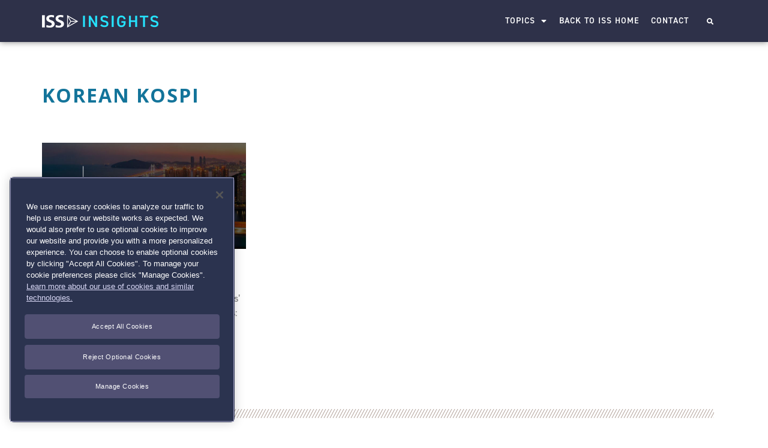

--- FILE ---
content_type: text/html; charset=UTF-8
request_url: https://insights.issgovernance.com/tags/korean-kospi/
body_size: 76200
content:
<!doctype html>
<html lang="en-US">
<head>

<!-- Global site tag (gtag.js) - Google Analytics -->
<script async src="https://www.googletagmanager.com/gtag/js?id=G-RRL07QP00P"></script>
<script>
  window.dataLayer = window.dataLayer || [];
  function gtag(){dataLayer.push(arguments);}
  gtag('consent', 'default', {
    'ad_user_data': 'denied',
    'ad_personalization': 'denied',
    'ad_storage': 'denied',
    'analytics_storage': 'denied',
    'wait_for_update': 500,
  });
  gtag('js', new Date());
  gtag('config', 'G-RRL07QP00P');
</script>
<!-- End of Global site tag (gtag.js) - Google Analytics -->


<!-- OneTrust Cookies Consent Notice start for insights.issgovernance.com -->

        <script type="text/javascript" src="https://cdn.cookielaw.org/consent/133cdb1e-b68d-46bd-bb17-928db3be10cf/OtAutoBlock.js" ></script>
          <script src="https://cdn.cookielaw.org/scripttemplates/otSDKStub.js"  type="text/javascript" charset="UTF-8" data-domain-script="133cdb1e-b68d-46bd-bb17-928db3be10cf" ></script>
          <script type="text/javascript">
            function OptanonWrapper() { }
        </script>

<!-- OneTrust Cookies Consent Notice end for insights.issgovernance.com -->


<!-- Global site tag (gtag.js) - Google Analytics -->
<script async src="https://www.googletagmanager.com/gtag/js?id=UA-140516277-1"></script>
<script>
  window.dataLayer = window.dataLayer || [];
  function gtag(){dataLayer.push(arguments);}
  gtag('js', new Date());

  gtag('config', 'UA-140516277-1');
</script>


	<meta charset="UTF-8">
		<meta name="viewport" content="width=device-width, initial-scale=1">
	<link rel="profile" href="https://gmpg.org/xfn/11">
	<script>!function(e,c){e[c]=e[c]+(e[c]&&" ")+"quform-js"}(document.documentElement,"className");</script><meta name='robots' content='index, follow, max-image-preview:large, max-snippet:-1, max-video-preview:-1' />
	<style>img:is([sizes="auto" i], [sizes^="auto," i]) { contain-intrinsic-size: 3000px 1500px }</style>
	
	<!-- This site is optimized with the Yoast SEO Premium plugin v26.3 (Yoast SEO v26.3) - https://yoast.com/wordpress/plugins/seo/ -->
	<title>Korean KOSPI Archives | ISS Insights</title>
	<link rel="canonical" href="https://insights.issgovernance.com/tags/korean-kospi/" />
	<meta property="og:locale" content="en_US" />
	<meta property="og:type" content="article" />
	<meta property="og:title" content="Korean KOSPI Archives" />
	<meta property="og:url" content="https://insights.issgovernance.com/tags/korean-kospi/" />
	<meta property="og:site_name" content="ISS Insights" />
	<meta name="twitter:card" content="summary_large_image" />
	<script type="application/ld+json" class="yoast-schema-graph">{"@context":"https://schema.org","@graph":[{"@type":"CollectionPage","@id":"https://insights.issgovernance.com/tags/korean-kospi/","url":"https://insights.issgovernance.com/tags/korean-kospi/","name":"Korean KOSPI Archives | ISS Insights","isPartOf":{"@id":"https://insights.issgovernance.com/#website"},"primaryImageOfPage":{"@id":"https://insights.issgovernance.com/tags/korean-kospi/#primaryimage"},"image":{"@id":"https://insights.issgovernance.com/tags/korean-kospi/#primaryimage"},"thumbnailUrl":"https://insights.issgovernance.com/file/2022/02/ICS-insights-kospi.jpg","breadcrumb":{"@id":"https://insights.issgovernance.com/tags/korean-kospi/#breadcrumb"},"inLanguage":"en-US"},{"@type":"ImageObject","inLanguage":"en-US","@id":"https://insights.issgovernance.com/tags/korean-kospi/#primaryimage","url":"https://insights.issgovernance.com/file/2022/02/ICS-insights-kospi.jpg","contentUrl":"https://insights.issgovernance.com/file/2022/02/ICS-insights-kospi.jpg","width":1080,"height":608},{"@type":"BreadcrumbList","@id":"https://insights.issgovernance.com/tags/korean-kospi/#breadcrumb","itemListElement":[{"@type":"ListItem","position":1,"name":"Home","item":"https://insights.issgovernance.com/"},{"@type":"ListItem","position":2,"name":"Korean KOSPI"}]},{"@type":"WebSite","@id":"https://insights.issgovernance.com/#website","url":"https://insights.issgovernance.com/","name":"ISS Insights","description":"","publisher":{"@id":"https://insights.issgovernance.com/#organization"},"potentialAction":[{"@type":"SearchAction","target":{"@type":"EntryPoint","urlTemplate":"https://insights.issgovernance.com/?s={search_term_string}"},"query-input":{"@type":"PropertyValueSpecification","valueRequired":true,"valueName":"search_term_string"}}],"inLanguage":"en-US"},{"@type":"Organization","@id":"https://insights.issgovernance.com/#organization","name":"Institutional Shareholder Services","url":"https://insights.issgovernance.com/","logo":{"@type":"ImageObject","inLanguage":"en-US","@id":"https://insights.issgovernance.com/#/schema/logo/image/","url":"https://insights.issgovernance.com/file/2020/03/ISS-Logo-Blue.png","contentUrl":"https://insights.issgovernance.com/file/2020/03/ISS-Logo-Blue.png","width":5692,"height":2394,"caption":"Institutional Shareholder Services"},"image":{"@id":"https://insights.issgovernance.com/#/schema/logo/image/"}}]}</script>
	<!-- / Yoast SEO Premium plugin. -->


<link rel="stylesheet" type="text/css" href="https://use.typekit.net/kna5qvr.css"><link rel='stylesheet' id='wp-block-library-css' href='https://insights.issgovernance.com/wp-includes/css/dist/block-library/style.min.css?ver=6.7.2' type='text/css' media='all' />
<style id='classic-theme-styles-inline-css' type='text/css'>
/*! This file is auto-generated */
.wp-block-button__link{color:#fff;background-color:#32373c;border-radius:9999px;box-shadow:none;text-decoration:none;padding:calc(.667em + 2px) calc(1.333em + 2px);font-size:1.125em}.wp-block-file__button{background:#32373c;color:#fff;text-decoration:none}
</style>
<style id='global-styles-inline-css' type='text/css'>
:root{--wp--preset--aspect-ratio--square: 1;--wp--preset--aspect-ratio--4-3: 4/3;--wp--preset--aspect-ratio--3-4: 3/4;--wp--preset--aspect-ratio--3-2: 3/2;--wp--preset--aspect-ratio--2-3: 2/3;--wp--preset--aspect-ratio--16-9: 16/9;--wp--preset--aspect-ratio--9-16: 9/16;--wp--preset--color--black: #000000;--wp--preset--color--cyan-bluish-gray: #abb8c3;--wp--preset--color--white: #ffffff;--wp--preset--color--pale-pink: #f78da7;--wp--preset--color--vivid-red: #cf2e2e;--wp--preset--color--luminous-vivid-orange: #ff6900;--wp--preset--color--luminous-vivid-amber: #fcb900;--wp--preset--color--light-green-cyan: #7bdcb5;--wp--preset--color--vivid-green-cyan: #00d084;--wp--preset--color--pale-cyan-blue: #8ed1fc;--wp--preset--color--vivid-cyan-blue: #0693e3;--wp--preset--color--vivid-purple: #9b51e0;--wp--preset--gradient--vivid-cyan-blue-to-vivid-purple: linear-gradient(135deg,rgba(6,147,227,1) 0%,rgb(155,81,224) 100%);--wp--preset--gradient--light-green-cyan-to-vivid-green-cyan: linear-gradient(135deg,rgb(122,220,180) 0%,rgb(0,208,130) 100%);--wp--preset--gradient--luminous-vivid-amber-to-luminous-vivid-orange: linear-gradient(135deg,rgba(252,185,0,1) 0%,rgba(255,105,0,1) 100%);--wp--preset--gradient--luminous-vivid-orange-to-vivid-red: linear-gradient(135deg,rgba(255,105,0,1) 0%,rgb(207,46,46) 100%);--wp--preset--gradient--very-light-gray-to-cyan-bluish-gray: linear-gradient(135deg,rgb(238,238,238) 0%,rgb(169,184,195) 100%);--wp--preset--gradient--cool-to-warm-spectrum: linear-gradient(135deg,rgb(74,234,220) 0%,rgb(151,120,209) 20%,rgb(207,42,186) 40%,rgb(238,44,130) 60%,rgb(251,105,98) 80%,rgb(254,248,76) 100%);--wp--preset--gradient--blush-light-purple: linear-gradient(135deg,rgb(255,206,236) 0%,rgb(152,150,240) 100%);--wp--preset--gradient--blush-bordeaux: linear-gradient(135deg,rgb(254,205,165) 0%,rgb(254,45,45) 50%,rgb(107,0,62) 100%);--wp--preset--gradient--luminous-dusk: linear-gradient(135deg,rgb(255,203,112) 0%,rgb(199,81,192) 50%,rgb(65,88,208) 100%);--wp--preset--gradient--pale-ocean: linear-gradient(135deg,rgb(255,245,203) 0%,rgb(182,227,212) 50%,rgb(51,167,181) 100%);--wp--preset--gradient--electric-grass: linear-gradient(135deg,rgb(202,248,128) 0%,rgb(113,206,126) 100%);--wp--preset--gradient--midnight: linear-gradient(135deg,rgb(2,3,129) 0%,rgb(40,116,252) 100%);--wp--preset--font-size--small: 13px;--wp--preset--font-size--medium: 20px;--wp--preset--font-size--large: 36px;--wp--preset--font-size--x-large: 42px;--wp--preset--spacing--20: 0.44rem;--wp--preset--spacing--30: 0.67rem;--wp--preset--spacing--40: 1rem;--wp--preset--spacing--50: 1.5rem;--wp--preset--spacing--60: 2.25rem;--wp--preset--spacing--70: 3.38rem;--wp--preset--spacing--80: 5.06rem;--wp--preset--shadow--natural: 6px 6px 9px rgba(0, 0, 0, 0.2);--wp--preset--shadow--deep: 12px 12px 50px rgba(0, 0, 0, 0.4);--wp--preset--shadow--sharp: 6px 6px 0px rgba(0, 0, 0, 0.2);--wp--preset--shadow--outlined: 6px 6px 0px -3px rgba(255, 255, 255, 1), 6px 6px rgba(0, 0, 0, 1);--wp--preset--shadow--crisp: 6px 6px 0px rgba(0, 0, 0, 1);}:where(.is-layout-flex){gap: 0.5em;}:where(.is-layout-grid){gap: 0.5em;}body .is-layout-flex{display: flex;}.is-layout-flex{flex-wrap: wrap;align-items: center;}.is-layout-flex > :is(*, div){margin: 0;}body .is-layout-grid{display: grid;}.is-layout-grid > :is(*, div){margin: 0;}:where(.wp-block-columns.is-layout-flex){gap: 2em;}:where(.wp-block-columns.is-layout-grid){gap: 2em;}:where(.wp-block-post-template.is-layout-flex){gap: 1.25em;}:where(.wp-block-post-template.is-layout-grid){gap: 1.25em;}.has-black-color{color: var(--wp--preset--color--black) !important;}.has-cyan-bluish-gray-color{color: var(--wp--preset--color--cyan-bluish-gray) !important;}.has-white-color{color: var(--wp--preset--color--white) !important;}.has-pale-pink-color{color: var(--wp--preset--color--pale-pink) !important;}.has-vivid-red-color{color: var(--wp--preset--color--vivid-red) !important;}.has-luminous-vivid-orange-color{color: var(--wp--preset--color--luminous-vivid-orange) !important;}.has-luminous-vivid-amber-color{color: var(--wp--preset--color--luminous-vivid-amber) !important;}.has-light-green-cyan-color{color: var(--wp--preset--color--light-green-cyan) !important;}.has-vivid-green-cyan-color{color: var(--wp--preset--color--vivid-green-cyan) !important;}.has-pale-cyan-blue-color{color: var(--wp--preset--color--pale-cyan-blue) !important;}.has-vivid-cyan-blue-color{color: var(--wp--preset--color--vivid-cyan-blue) !important;}.has-vivid-purple-color{color: var(--wp--preset--color--vivid-purple) !important;}.has-black-background-color{background-color: var(--wp--preset--color--black) !important;}.has-cyan-bluish-gray-background-color{background-color: var(--wp--preset--color--cyan-bluish-gray) !important;}.has-white-background-color{background-color: var(--wp--preset--color--white) !important;}.has-pale-pink-background-color{background-color: var(--wp--preset--color--pale-pink) !important;}.has-vivid-red-background-color{background-color: var(--wp--preset--color--vivid-red) !important;}.has-luminous-vivid-orange-background-color{background-color: var(--wp--preset--color--luminous-vivid-orange) !important;}.has-luminous-vivid-amber-background-color{background-color: var(--wp--preset--color--luminous-vivid-amber) !important;}.has-light-green-cyan-background-color{background-color: var(--wp--preset--color--light-green-cyan) !important;}.has-vivid-green-cyan-background-color{background-color: var(--wp--preset--color--vivid-green-cyan) !important;}.has-pale-cyan-blue-background-color{background-color: var(--wp--preset--color--pale-cyan-blue) !important;}.has-vivid-cyan-blue-background-color{background-color: var(--wp--preset--color--vivid-cyan-blue) !important;}.has-vivid-purple-background-color{background-color: var(--wp--preset--color--vivid-purple) !important;}.has-black-border-color{border-color: var(--wp--preset--color--black) !important;}.has-cyan-bluish-gray-border-color{border-color: var(--wp--preset--color--cyan-bluish-gray) !important;}.has-white-border-color{border-color: var(--wp--preset--color--white) !important;}.has-pale-pink-border-color{border-color: var(--wp--preset--color--pale-pink) !important;}.has-vivid-red-border-color{border-color: var(--wp--preset--color--vivid-red) !important;}.has-luminous-vivid-orange-border-color{border-color: var(--wp--preset--color--luminous-vivid-orange) !important;}.has-luminous-vivid-amber-border-color{border-color: var(--wp--preset--color--luminous-vivid-amber) !important;}.has-light-green-cyan-border-color{border-color: var(--wp--preset--color--light-green-cyan) !important;}.has-vivid-green-cyan-border-color{border-color: var(--wp--preset--color--vivid-green-cyan) !important;}.has-pale-cyan-blue-border-color{border-color: var(--wp--preset--color--pale-cyan-blue) !important;}.has-vivid-cyan-blue-border-color{border-color: var(--wp--preset--color--vivid-cyan-blue) !important;}.has-vivid-purple-border-color{border-color: var(--wp--preset--color--vivid-purple) !important;}.has-vivid-cyan-blue-to-vivid-purple-gradient-background{background: var(--wp--preset--gradient--vivid-cyan-blue-to-vivid-purple) !important;}.has-light-green-cyan-to-vivid-green-cyan-gradient-background{background: var(--wp--preset--gradient--light-green-cyan-to-vivid-green-cyan) !important;}.has-luminous-vivid-amber-to-luminous-vivid-orange-gradient-background{background: var(--wp--preset--gradient--luminous-vivid-amber-to-luminous-vivid-orange) !important;}.has-luminous-vivid-orange-to-vivid-red-gradient-background{background: var(--wp--preset--gradient--luminous-vivid-orange-to-vivid-red) !important;}.has-very-light-gray-to-cyan-bluish-gray-gradient-background{background: var(--wp--preset--gradient--very-light-gray-to-cyan-bluish-gray) !important;}.has-cool-to-warm-spectrum-gradient-background{background: var(--wp--preset--gradient--cool-to-warm-spectrum) !important;}.has-blush-light-purple-gradient-background{background: var(--wp--preset--gradient--blush-light-purple) !important;}.has-blush-bordeaux-gradient-background{background: var(--wp--preset--gradient--blush-bordeaux) !important;}.has-luminous-dusk-gradient-background{background: var(--wp--preset--gradient--luminous-dusk) !important;}.has-pale-ocean-gradient-background{background: var(--wp--preset--gradient--pale-ocean) !important;}.has-electric-grass-gradient-background{background: var(--wp--preset--gradient--electric-grass) !important;}.has-midnight-gradient-background{background: var(--wp--preset--gradient--midnight) !important;}.has-small-font-size{font-size: var(--wp--preset--font-size--small) !important;}.has-medium-font-size{font-size: var(--wp--preset--font-size--medium) !important;}.has-large-font-size{font-size: var(--wp--preset--font-size--large) !important;}.has-x-large-font-size{font-size: var(--wp--preset--font-size--x-large) !important;}
:where(.wp-block-post-template.is-layout-flex){gap: 1.25em;}:where(.wp-block-post-template.is-layout-grid){gap: 1.25em;}
:where(.wp-block-columns.is-layout-flex){gap: 2em;}:where(.wp-block-columns.is-layout-grid){gap: 2em;}
:root :where(.wp-block-pullquote){font-size: 1.5em;line-height: 1.6;}
</style>
<link rel='stylesheet' id='quform-css' href='https://insights.issgovernance.com/wp-content/plugins/quform/cache/quform.css?ver=1742376064' type='text/css' media='all' />
<link rel='stylesheet' id='hello-elementor-css' href='https://insights.issgovernance.com/wp-content/themes/hello-elementor/style.min.css?ver=2.5.0' type='text/css' media='all' />
<link rel='stylesheet' id='hello-elementor-child-css' href='https://insights.issgovernance.com/wp-content/themes/hello-theme-child-master/style.css?ver=1.0.0' type='text/css' media='all' />
<link rel='stylesheet' id='hello-elementor-theme-style-css' href='https://insights.issgovernance.com/wp-content/themes/hello-elementor/theme.min.css?ver=2.5.0' type='text/css' media='all' />
<link rel='stylesheet' id='e-animation-slideInUp-css' href='https://insights.issgovernance.com/wp-content/plugins/elementor/assets/lib/animations/styles/slideInUp.min.css?ver=3.27.6' type='text/css' media='all' />
<link rel='stylesheet' id='e-animation-grow-css' href='https://insights.issgovernance.com/wp-content/plugins/elementor/assets/lib/animations/styles/e-animation-grow.min.css?ver=3.27.6' type='text/css' media='all' />
<link rel='stylesheet' id='elementor-frontend-css' href='https://insights.issgovernance.com/wp-content/plugins/elementor/assets/css/frontend.min.css?ver=3.27.6' type='text/css' media='all' />
<link rel='stylesheet' id='widget-image-css' href='https://insights.issgovernance.com/wp-content/plugins/elementor/assets/css/widget-image.min.css?ver=3.27.6' type='text/css' media='all' />
<link rel='stylesheet' id='widget-nav-menu-css' href='https://insights.issgovernance.com/wp-content/plugins/elementor-pro/assets/css/widget-nav-menu.min.css?ver=3.27.5' type='text/css' media='all' />
<link rel='stylesheet' id='widget-search-form-css' href='https://insights.issgovernance.com/wp-content/plugins/elementor-pro/assets/css/widget-search-form.min.css?ver=3.27.5' type='text/css' media='all' />
<link rel='stylesheet' id='elementor-icons-shared-0-css' href='https://insights.issgovernance.com/wp-content/plugins/elementor/assets/lib/font-awesome/css/fontawesome.min.css?ver=5.15.3' type='text/css' media='all' />
<link rel='stylesheet' id='elementor-icons-fa-solid-css' href='https://insights.issgovernance.com/wp-content/plugins/elementor/assets/lib/font-awesome/css/solid.min.css?ver=5.15.3' type='text/css' media='all' />
<link rel='stylesheet' id='widget-heading-css' href='https://insights.issgovernance.com/wp-content/plugins/elementor/assets/css/widget-heading.min.css?ver=3.27.6' type='text/css' media='all' />
<link rel='stylesheet' id='widget-social-icons-css' href='https://insights.issgovernance.com/wp-content/plugins/elementor/assets/css/widget-social-icons.min.css?ver=3.27.6' type='text/css' media='all' />
<link rel='stylesheet' id='e-apple-webkit-css' href='https://insights.issgovernance.com/wp-content/plugins/elementor/assets/css/conditionals/apple-webkit.min.css?ver=3.27.6' type='text/css' media='all' />
<link rel='stylesheet' id='widget-divider-css' href='https://insights.issgovernance.com/wp-content/plugins/elementor/assets/css/widget-divider.min.css?ver=3.27.6' type='text/css' media='all' />
<link rel='stylesheet' id='widget-spacer-css' href='https://insights.issgovernance.com/wp-content/plugins/elementor/assets/css/widget-spacer.min.css?ver=3.27.6' type='text/css' media='all' />
<link rel='stylesheet' id='widget-posts-css' href='https://insights.issgovernance.com/wp-content/plugins/elementor-pro/assets/css/widget-posts.min.css?ver=3.27.5' type='text/css' media='all' />
<link rel='stylesheet' id='elementor-icons-css' href='https://insights.issgovernance.com/wp-content/plugins/elementor/assets/lib/eicons/css/elementor-icons.min.css?ver=5.35.0' type='text/css' media='all' />
<link rel='stylesheet' id='elementor-post-1920-css' href='https://insights.issgovernance.com/file/elementor/css/post-1920.css?ver=1742377956' type='text/css' media='all' />
<link rel='stylesheet' id='elementor-post-1944-css' href='https://insights.issgovernance.com/file/elementor/css/post-1944.css?ver=1742377956' type='text/css' media='all' />
<link rel='stylesheet' id='elementor-post-126-css' href='https://insights.issgovernance.com/file/elementor/css/post-126.css?ver=1767340181' type='text/css' media='all' />
<link rel='stylesheet' id='elementor-post-2254-css' href='https://insights.issgovernance.com/file/elementor/css/post-2254.css?ver=1742377995' type='text/css' media='all' />
<link rel='stylesheet' id='eael-general-css' href='https://insights.issgovernance.com/wp-content/plugins/essential-addons-for-elementor-lite/assets/front-end/css/view/general.min.css?ver=6.1.4' type='text/css' media='all' />
<link rel='stylesheet' id='google-fonts-1-css' href='https://fonts.googleapis.com/css?family=Open+Sans%3A100%2C100italic%2C200%2C200italic%2C300%2C300italic%2C400%2C400italic%2C500%2C500italic%2C600%2C600italic%2C700%2C700italic%2C800%2C800italic%2C900%2C900italic%7CFrank+Ruhl+Libre%3A100%2C100italic%2C200%2C200italic%2C300%2C300italic%2C400%2C400italic%2C500%2C500italic%2C600%2C600italic%2C700%2C700italic%2C800%2C800italic%2C900%2C900italic&#038;display=auto&#038;ver=6.7.2' type='text/css' media='all' />
<link rel='stylesheet' id='elementor-icons-fa-brands-css' href='https://insights.issgovernance.com/wp-content/plugins/elementor/assets/lib/font-awesome/css/brands.min.css?ver=5.15.3' type='text/css' media='all' />
<link rel="preconnect" href="https://fonts.gstatic.com/" crossorigin><script type="text/javascript" src="https://insights.issgovernance.com/wp-includes/js/jquery/jquery.min.js?ver=3.7.1" id="jquery-core-js"></script>
<script type="text/javascript" src="https://insights.issgovernance.com/wp-includes/js/jquery/jquery-migrate.min.js?ver=3.4.1" id="jquery-migrate-js"></script>
<script type="text/javascript" src="https://insights.issgovernance.com/wp-content/plugins/svg-support/vendor/DOMPurify/DOMPurify.min.js?ver=2.5.8" id="bodhi-dompurify-library-js"></script>
<script type="text/javascript" id="bodhi_svg_inline-js-extra">
/* <![CDATA[ */
var svgSettings = {"skipNested":""};
/* ]]> */
</script>
<script type="text/javascript" src="https://insights.issgovernance.com/wp-content/plugins/svg-support/js/min/svgs-inline-min.js" id="bodhi_svg_inline-js"></script>
<script type="text/javascript" id="bodhi_svg_inline-js-after">
/* <![CDATA[ */
cssTarget={"Bodhi":"img.style-svg","ForceInlineSVG":"style-svg"};ForceInlineSVGActive="false";frontSanitizationEnabled="on";
/* ]]> */
</script>
<link rel="https://api.w.org/" href="https://insights.issgovernance.com/wp-json/" /><link rel="alternate" title="JSON" type="application/json" href="https://insights.issgovernance.com/wp-json/wp/v2/tags/987" />		<script>
			document.documentElement.className = document.documentElement.className.replace( 'no-js', 'js' );
		</script>
				<style>
			.no-js img.lazyload { display: none; }
			figure.wp-block-image img.lazyloading { min-width: 150px; }
							.lazyload, .lazyloading { opacity: 0; }
				.lazyloaded {
					opacity: 1;
					transition: opacity 400ms;
					transition-delay: 0ms;
				}
					</style>
		<meta name="generator" content="Elementor 3.27.6; features: additional_custom_breakpoints; settings: css_print_method-external, google_font-enabled, font_display-auto">
			<style>
				.e-con.e-parent:nth-of-type(n+4):not(.e-lazyloaded):not(.e-no-lazyload),
				.e-con.e-parent:nth-of-type(n+4):not(.e-lazyloaded):not(.e-no-lazyload) * {
					background-image: none !important;
				}
				@media screen and (max-height: 1024px) {
					.e-con.e-parent:nth-of-type(n+3):not(.e-lazyloaded):not(.e-no-lazyload),
					.e-con.e-parent:nth-of-type(n+3):not(.e-lazyloaded):not(.e-no-lazyload) * {
						background-image: none !important;
					}
				}
				@media screen and (max-height: 640px) {
					.e-con.e-parent:nth-of-type(n+2):not(.e-lazyloaded):not(.e-no-lazyload),
					.e-con.e-parent:nth-of-type(n+2):not(.e-lazyloaded):not(.e-no-lazyload) * {
						background-image: none !important;
					}
				}
			</style>
			<link rel="icon" href="https://insights.issgovernance.com/file/2019/05/cropped-iss_triamond_favicon-32x32.png" sizes="32x32" />
<link rel="icon" href="https://insights.issgovernance.com/file/2019/05/cropped-iss_triamond_favicon-192x192.png" sizes="192x192" />
<link rel="apple-touch-icon" href="https://insights.issgovernance.com/file/2019/05/cropped-iss_triamond_favicon-180x180.png" />
<meta name="msapplication-TileImage" content="https://insights.issgovernance.com/file/2019/05/cropped-iss_triamond_favicon-270x270.png" />
		<style type="text/css" id="wp-custom-css">
			
		</style>
		</head>
<body class="archive tag tag-korean-kospi tag-987 wp-custom-logo elementor-page-2254 elementor-default elementor-template-full-width elementor-kit-1920">

		<div data-elementor-type="header" data-elementor-id="1944" class="elementor elementor-1944 elementor-location-header" data-elementor-post-type="elementor_library">
					<header data-particle_enable="false" data-particle-mobile-disabled="false" class="elementor-section elementor-top-section elementor-element elementor-element-69379803 elementor-section-content-middle elementor-section-height-min-height elementor-section-boxed elementor-section-height-default elementor-section-items-middle" data-id="69379803" data-element_type="section" data-settings="{&quot;background_background&quot;:&quot;classic&quot;,&quot;animation&quot;:&quot;none&quot;}">
						<div class="elementor-container elementor-column-gap-no">
					<div class="elementor-column elementor-col-25 elementor-top-column elementor-element elementor-element-24e7e612" data-id="24e7e612" data-element_type="column">
			<div class="elementor-widget-wrap elementor-element-populated">
						<div class="elementor-element elementor-element-94933e7 animated-fast logo-width-override elementor-invisible elementor-widget elementor-widget-theme-site-logo elementor-widget-image" data-id="94933e7" data-element_type="widget" data-settings="{&quot;_animation&quot;:&quot;slideInUp&quot;}" data-widget_type="theme-site-logo.default">
				<div class="elementor-widget-container">
											<a href="https://insights.issgovernance.com">
			<img width="362" height="40"   alt="" data-srcset="https://insights.issgovernance.com/file/2020/06/iss-insights.png 362w, https://insights.issgovernance.com/file/2020/06/iss-insights-300x33.png 300w"  data-src="https://insights.issgovernance.com/file/2020/06/iss-insights.png" data-sizes="(max-width: 362px) 100vw, 362px" class="elementor-animation-grow attachment-full size-full wp-image-3120 lazyload" src="[data-uri]" /><noscript><img width="362" height="40" src="https://insights.issgovernance.com/file/2020/06/iss-insights.png" class="elementor-animation-grow attachment-full size-full wp-image-3120" alt="" srcset="https://insights.issgovernance.com/file/2020/06/iss-insights.png 362w, https://insights.issgovernance.com/file/2020/06/iss-insights-300x33.png 300w" sizes="(max-width: 362px) 100vw, 362px" /></noscript>				</a>
											</div>
				</div>
					</div>
		</div>
				<div class="elementor-column elementor-col-50 elementor-top-column elementor-element elementor-element-53b7077a" data-id="53b7077a" data-element_type="column">
			<div class="elementor-widget-wrap elementor-element-populated">
						<div class="elementor-element elementor-element-4c6846d5 elementor-nav-menu__align-end elementor-nav-menu--stretch elementor-nav-menu--dropdown-mobile e-transform elementor-nav-menu__text-align-aside elementor-nav-menu--toggle elementor-nav-menu--burger elementor-widget elementor-widget-nav-menu" data-id="4c6846d5" data-element_type="widget" data-settings="{&quot;full_width&quot;:&quot;stretch&quot;,&quot;layout&quot;:&quot;horizontal&quot;,&quot;submenu_icon&quot;:{&quot;value&quot;:&quot;&lt;i class=\&quot;fas fa-caret-down\&quot;&gt;&lt;\/i&gt;&quot;,&quot;library&quot;:&quot;fa-solid&quot;},&quot;toggle&quot;:&quot;burger&quot;,&quot;_transform_scaleX_effect&quot;:{&quot;unit&quot;:&quot;px&quot;,&quot;size&quot;:&quot;&quot;,&quot;sizes&quot;:[]},&quot;_transform_scaleX_effect_tablet&quot;:{&quot;unit&quot;:&quot;px&quot;,&quot;size&quot;:&quot;&quot;,&quot;sizes&quot;:[]},&quot;_transform_scaleX_effect_mobile&quot;:{&quot;unit&quot;:&quot;px&quot;,&quot;size&quot;:&quot;&quot;,&quot;sizes&quot;:[]},&quot;_transform_scaleY_effect&quot;:{&quot;unit&quot;:&quot;px&quot;,&quot;size&quot;:&quot;&quot;,&quot;sizes&quot;:[]},&quot;_transform_scaleY_effect_tablet&quot;:{&quot;unit&quot;:&quot;px&quot;,&quot;size&quot;:&quot;&quot;,&quot;sizes&quot;:[]},&quot;_transform_scaleY_effect_mobile&quot;:{&quot;unit&quot;:&quot;px&quot;,&quot;size&quot;:&quot;&quot;,&quot;sizes&quot;:[]}}" data-widget_type="nav-menu.default">
				<div class="elementor-widget-container">
								<nav aria-label="Menu" class="elementor-nav-menu--main elementor-nav-menu__container elementor-nav-menu--layout-horizontal e--pointer-underline e--animation-fade">
				<ul id="menu-1-4c6846d5" class="elementor-nav-menu"><li class="menu-item menu-item-type-custom menu-item-object-custom menu-item-has-children menu-item-2030"><a href="#" class="elementor-item elementor-item-anchor">Topics</a>
<ul class="sub-menu elementor-nav-menu--dropdown">
	<li class="menu-item menu-item-type-taxonomy menu-item-object-category menu-item-2376"><a href="https://insights.issgovernance.com/topics/annual-shareholder-meetings/" class="elementor-sub-item">Annual Shareholder Meetings</a></li>
	<li class="menu-item menu-item-type-taxonomy menu-item-object-category menu-item-2377"><a href="https://insights.issgovernance.com/topics/audit-risk/" class="elementor-sub-item">Audit &amp; Risk</a></li>
	<li class="menu-item menu-item-type-taxonomy menu-item-object-category menu-item-7798"><a href="https://insights.issgovernance.com/topics/climate/" class="elementor-sub-item">Climate Change</a></li>
	<li class="menu-item menu-item-type-taxonomy menu-item-object-category menu-item-2378"><a href="https://insights.issgovernance.com/topics/sustainability/" class="elementor-sub-item">Sustainability</a></li>
	<li class="menu-item menu-item-type-taxonomy menu-item-object-category menu-item-2379"><a href="https://insights.issgovernance.com/topics/financial-performance/" class="elementor-sub-item">Financial Performance</a></li>
	<li class="menu-item menu-item-type-taxonomy menu-item-object-category menu-item-2380"><a href="https://insights.issgovernance.com/topics/fund-market-intelligence/" class="elementor-sub-item">Fund Intelligence</a></li>
	<li class="menu-item menu-item-type-taxonomy menu-item-object-category menu-item-2381"><a href="https://insights.issgovernance.com/topics/governance-executive-compensation/" class="elementor-sub-item">Governance &amp; Executive Compensation</a></li>
	<li class="menu-item menu-item-type-taxonomy menu-item-object-category menu-item-21352"><a href="https://insights.issgovernance.com/topics/index/" class="elementor-sub-item">Index</a></li>
	<li class="menu-item menu-item-type-post_type menu-item-object-page menu-item-4320"><a href="https://insights.issgovernance.com/iss-news-press-releases/" class="elementor-sub-item">ISS News &#038; Press Releases</a></li>
	<li class="menu-item menu-item-type-taxonomy menu-item-object-category menu-item-2383"><a href="https://insights.issgovernance.com/topics/securities-class-actions/" class="elementor-sub-item">Securities Class Actions</a></li>
	<li class="menu-item menu-item-type-taxonomy menu-item-object-category menu-item-3905"><a href="https://insights.issgovernance.com/topics/trading-surveillance/" class="elementor-sub-item">Trading &amp; Surveillance</a></li>
</ul>
</li>
<li class="menu-item menu-item-type-custom menu-item-object-custom menu-item-540"><a target="_blank" href="https://www.issgovernance.com/" class="elementor-item">Back to ISS Home</a></li>
<li class="menu-item menu-item-type-custom menu-item-object-custom menu-item-63"><a target="_blank" href="https://www.issgovernance.com/contact/contact-us/" class="elementor-item">Contact</a></li>
</ul>			</nav>
					<div class="elementor-menu-toggle" role="button" tabindex="0" aria-label="Menu Toggle" aria-expanded="false">
			<i aria-hidden="true" role="presentation" class="elementor-menu-toggle__icon--open eicon-menu-bar"></i><i aria-hidden="true" role="presentation" class="elementor-menu-toggle__icon--close eicon-close"></i>		</div>
					<nav class="elementor-nav-menu--dropdown elementor-nav-menu__container" aria-hidden="true">
				<ul id="menu-2-4c6846d5" class="elementor-nav-menu"><li class="menu-item menu-item-type-custom menu-item-object-custom menu-item-has-children menu-item-2030"><a href="#" class="elementor-item elementor-item-anchor" tabindex="-1">Topics</a>
<ul class="sub-menu elementor-nav-menu--dropdown">
	<li class="menu-item menu-item-type-taxonomy menu-item-object-category menu-item-2376"><a href="https://insights.issgovernance.com/topics/annual-shareholder-meetings/" class="elementor-sub-item" tabindex="-1">Annual Shareholder Meetings</a></li>
	<li class="menu-item menu-item-type-taxonomy menu-item-object-category menu-item-2377"><a href="https://insights.issgovernance.com/topics/audit-risk/" class="elementor-sub-item" tabindex="-1">Audit &amp; Risk</a></li>
	<li class="menu-item menu-item-type-taxonomy menu-item-object-category menu-item-7798"><a href="https://insights.issgovernance.com/topics/climate/" class="elementor-sub-item" tabindex="-1">Climate Change</a></li>
	<li class="menu-item menu-item-type-taxonomy menu-item-object-category menu-item-2378"><a href="https://insights.issgovernance.com/topics/sustainability/" class="elementor-sub-item" tabindex="-1">Sustainability</a></li>
	<li class="menu-item menu-item-type-taxonomy menu-item-object-category menu-item-2379"><a href="https://insights.issgovernance.com/topics/financial-performance/" class="elementor-sub-item" tabindex="-1">Financial Performance</a></li>
	<li class="menu-item menu-item-type-taxonomy menu-item-object-category menu-item-2380"><a href="https://insights.issgovernance.com/topics/fund-market-intelligence/" class="elementor-sub-item" tabindex="-1">Fund Intelligence</a></li>
	<li class="menu-item menu-item-type-taxonomy menu-item-object-category menu-item-2381"><a href="https://insights.issgovernance.com/topics/governance-executive-compensation/" class="elementor-sub-item" tabindex="-1">Governance &amp; Executive Compensation</a></li>
	<li class="menu-item menu-item-type-taxonomy menu-item-object-category menu-item-21352"><a href="https://insights.issgovernance.com/topics/index/" class="elementor-sub-item" tabindex="-1">Index</a></li>
	<li class="menu-item menu-item-type-post_type menu-item-object-page menu-item-4320"><a href="https://insights.issgovernance.com/iss-news-press-releases/" class="elementor-sub-item" tabindex="-1">ISS News &#038; Press Releases</a></li>
	<li class="menu-item menu-item-type-taxonomy menu-item-object-category menu-item-2383"><a href="https://insights.issgovernance.com/topics/securities-class-actions/" class="elementor-sub-item" tabindex="-1">Securities Class Actions</a></li>
	<li class="menu-item menu-item-type-taxonomy menu-item-object-category menu-item-3905"><a href="https://insights.issgovernance.com/topics/trading-surveillance/" class="elementor-sub-item" tabindex="-1">Trading &amp; Surveillance</a></li>
</ul>
</li>
<li class="menu-item menu-item-type-custom menu-item-object-custom menu-item-540"><a target="_blank" href="https://www.issgovernance.com/" class="elementor-item" tabindex="-1">Back to ISS Home</a></li>
<li class="menu-item menu-item-type-custom menu-item-object-custom menu-item-63"><a target="_blank" href="https://www.issgovernance.com/contact/contact-us/" class="elementor-item" tabindex="-1">Contact</a></li>
</ul>			</nav>
						</div>
				</div>
					</div>
		</div>
				<div class="elementor-column elementor-col-25 elementor-top-column elementor-element elementor-element-53f5b51c" data-id="53f5b51c" data-element_type="column">
			<div class="elementor-widget-wrap elementor-element-populated">
						<div class="elementor-element elementor-element-1ac794e1 elementor-search-form--skin-full_screen elementor-widget elementor-widget-search-form" data-id="1ac794e1" data-element_type="widget" data-settings="{&quot;skin&quot;:&quot;full_screen&quot;}" data-widget_type="search-form.default">
				<div class="elementor-widget-container">
							<search role="search">
			<form class="elementor-search-form" action="https://insights.issgovernance.com" method="get">
												<div class="elementor-search-form__toggle" role="button" tabindex="0" aria-label="Search">
					<i aria-hidden="true" class="fas fa-search"></i>				</div>
								<div class="elementor-search-form__container">
					<label class="elementor-screen-only" for="elementor-search-form-1ac794e1">Search</label>

					
					<input id="elementor-search-form-1ac794e1" placeholder="Search..." class="elementor-search-form__input" type="search" name="s" value="">
					
					
										<div class="dialog-lightbox-close-button dialog-close-button" role="button" tabindex="0" aria-label="Close this search box.">
						<i aria-hidden="true" class="eicon-close"></i>					</div>
									</div>
			</form>
		</search>
						</div>
				</div>
					</div>
		</div>
					</div>
		</header>
				</div>
				<div data-elementor-type="archive" data-elementor-id="2254" class="elementor elementor-2254 elementor-location-archive" data-elementor-post-type="elementor_library">
					<section data-particle_enable="false" data-particle-mobile-disabled="false" class="elementor-section elementor-top-section elementor-element elementor-element-4b07f1b2 elementor-section-boxed elementor-section-height-default elementor-section-height-default" data-id="4b07f1b2" data-element_type="section" data-settings="{&quot;background_background&quot;:&quot;classic&quot;}">
						<div class="elementor-container elementor-column-gap-default">
					<div class="elementor-column elementor-col-100 elementor-top-column elementor-element elementor-element-4cf9a53" data-id="4cf9a53" data-element_type="column">
			<div class="elementor-widget-wrap elementor-element-populated">
						<div class="elementor-element elementor-element-1469e627 elementor-widget elementor-widget-spacer" data-id="1469e627" data-element_type="widget" data-widget_type="spacer.default">
				<div class="elementor-widget-container">
							<div class="elementor-spacer">
			<div class="elementor-spacer-inner"></div>
		</div>
						</div>
				</div>
				<div class="elementor-element elementor-element-3afef014 elementor-widget elementor-widget-theme-archive-title elementor-page-title elementor-widget-heading" data-id="3afef014" data-element_type="widget" data-widget_type="theme-archive-title.default">
				<div class="elementor-widget-container">
					<h1 class="elementor-heading-title elementor-size-default">Korean KOSPI</h1>				</div>
				</div>
				<div class="elementor-element elementor-element-480a7aa6 elementor-widget elementor-widget-spacer" data-id="480a7aa6" data-element_type="widget" data-widget_type="spacer.default">
				<div class="elementor-widget-container">
							<div class="elementor-spacer">
			<div class="elementor-spacer-inner"></div>
		</div>
						</div>
				</div>
				<div class="elementor-element elementor-element-435b6ede elementor-grid-3 elementor-grid-tablet-2 elementor-grid-mobile-1 elementor-posts--thumbnail-top elementor-widget elementor-widget-archive-posts" data-id="435b6ede" data-element_type="widget" data-settings="{&quot;archive_classic_row_gap&quot;:{&quot;unit&quot;:&quot;px&quot;,&quot;size&quot;:0,&quot;sizes&quot;:[]},&quot;pagination_type&quot;:&quot;numbers_and_prev_next&quot;,&quot;archive_classic_columns&quot;:&quot;3&quot;,&quot;archive_classic_columns_tablet&quot;:&quot;2&quot;,&quot;archive_classic_columns_mobile&quot;:&quot;1&quot;,&quot;archive_classic_row_gap_tablet&quot;:{&quot;unit&quot;:&quot;px&quot;,&quot;size&quot;:&quot;&quot;,&quot;sizes&quot;:[]},&quot;archive_classic_row_gap_mobile&quot;:{&quot;unit&quot;:&quot;px&quot;,&quot;size&quot;:&quot;&quot;,&quot;sizes&quot;:[]}}" data-widget_type="archive-posts.archive_classic">
				<div class="elementor-widget-container">
							<div class="elementor-posts-container elementor-posts elementor-posts--skin-classic elementor-grid">
				<article class="elementor-post elementor-grid-item post-9362 post type-post status-publish format-standard has-post-thumbnail hentry category-annual-shareholder-meetings category-sustainability tag-climate-risk tag-esg tag-korean-kospi tag-season-snapshots">
				<a class="elementor-post__thumbnail__link" href="https://insights.issgovernance.com/posts/season-snapshots-korea-kospi/" tabindex="-1" >
			<div class="elementor-post__thumbnail"><img fetchpriority="high" width="768" height="432"   alt="" data-src="https://insights.issgovernance.com/file/2022/02/ICS-insights-kospi-768x432.jpg" class="attachment-medium_large size-medium_large wp-image-9366 lazyload" src="[data-uri]" /><noscript><img fetchpriority="high" width="768" height="432" src="https://insights.issgovernance.com/file/2022/02/ICS-insights-kospi-768x432.jpg" class="attachment-medium_large size-medium_large wp-image-9366" alt="" /></noscript></div>
		</a>
				<div class="elementor-post__text">
				<h3 class="elementor-post__title">
			<a href="https://insights.issgovernance.com/posts/season-snapshots-korea-kospi/" >
				Season Snapshots: Korea KOSPI			</a>
		</h3>
				<div class="elementor-post__meta-data">
					<span class="elementor-post-date">
			February 28, 2022		</span>
				</div>
				<div class="elementor-post__excerpt">
			<p>Below is an excerpt from ISS Corporate Solutions’ (ICS) recently released paper “Season Snapshots: Korea KOSPI”. The full paper is available for download here from</p>
		</div>
				</div>
				</article>
				</div>
		
						</div>
				</div>
					</div>
		</div>
					</div>
		</section>
				<section data-particle_enable="false" data-particle-mobile-disabled="false" class="elementor-section elementor-top-section elementor-element elementor-element-7de6d17d elementor-section-boxed elementor-section-height-default elementor-section-height-default" data-id="7de6d17d" data-element_type="section">
						<div class="elementor-container elementor-column-gap-default">
					<div class="elementor-column elementor-col-100 elementor-top-column elementor-element elementor-element-6ea9dc7f" data-id="6ea9dc7f" data-element_type="column">
			<div class="elementor-widget-wrap elementor-element-populated">
						<section data-particle_enable="false" data-particle-mobile-disabled="false" class="elementor-section elementor-inner-section elementor-element elementor-element-3f52a8e8 elementor-section-boxed elementor-section-height-default elementor-section-height-default" data-id="3f52a8e8" data-element_type="section">
						<div class="elementor-container elementor-column-gap-default">
					<div class="elementor-column elementor-col-100 elementor-inner-column elementor-element elementor-element-4a2a3fb2" data-id="4a2a3fb2" data-element_type="column">
			<div class="elementor-widget-wrap elementor-element-populated">
						<div class="elementor-element elementor-element-75d8529d elementor-widget-divider--separator-type-pattern elementor-widget-divider--view-line elementor-widget elementor-widget-divider" data-id="75d8529d" data-element_type="widget" data-widget_type="divider.default">
				<div class="elementor-widget-container">
							<div class="elementor-divider" style="--divider-pattern-url: url(&quot;data:image/svg+xml,%3Csvg xmlns=&#039;http://www.w3.org/2000/svg&#039; preserveAspectRatio=&#039;none&#039; overflow=&#039;visible&#039; height=&#039;100%&#039; viewBox=&#039;0 0 20 16&#039; fill=&#039;none&#039; stroke=&#039;black&#039; stroke-width=&#039;1&#039; stroke-linecap=&#039;square&#039; stroke-miterlimit=&#039;10&#039;%3E%3Cg transform=&#039;translate(-12.000000, 0)&#039;%3E%3Cpath d=&#039;M28,0L10,18&#039;/%3E%3Cpath d=&#039;M18,0L0,18&#039;/%3E%3Cpath d=&#039;M48,0L30,18&#039;/%3E%3Cpath d=&#039;M38,0L20,18&#039;/%3E%3C/g%3E%3C/svg%3E&quot;);">
			<span class="elementor-divider-separator">
						</span>
		</div>
						</div>
				</div>
				<div class="elementor-element elementor-element-1eac6fa2 elementor-widget elementor-widget-heading" data-id="1eac6fa2" data-element_type="widget" data-widget_type="heading.default">
				<div class="elementor-widget-container">
					<h4 class="elementor-heading-title elementor-size-default">Search</h4>				</div>
				</div>
				<div class="elementor-element elementor-element-273a2243 elementor-search-form--skin-classic elementor-search-form--button-type-icon elementor-search-form--icon-search elementor-widget elementor-widget-search-form" data-id="273a2243" data-element_type="widget" data-settings="{&quot;skin&quot;:&quot;classic&quot;}" data-widget_type="search-form.default">
				<div class="elementor-widget-container">
							<search role="search">
			<form class="elementor-search-form" action="https://insights.issgovernance.com" method="get">
												<div class="elementor-search-form__container">
					<label class="elementor-screen-only" for="elementor-search-form-273a2243">Search</label>

					
					<input id="elementor-search-form-273a2243" placeholder="Search..." class="elementor-search-form__input" type="search" name="s" value="">
					
											<button class="elementor-search-form__submit" type="submit" aria-label="Search">
															<i aria-hidden="true" class="fas fa-search"></i>													</button>
					
									</div>
			</form>
		</search>
						</div>
				</div>
				<div class="elementor-element elementor-element-3d63341b elementor-widget elementor-widget-spacer" data-id="3d63341b" data-element_type="widget" data-widget_type="spacer.default">
				<div class="elementor-widget-container">
							<div class="elementor-spacer">
			<div class="elementor-spacer-inner"></div>
		</div>
						</div>
				</div>
				<div class="elementor-element elementor-element-91aaee5 elementor-widget__width-auto elementor-widget elementor-widget-button" data-id="91aaee5" data-element_type="widget" data-widget_type="button.default">
				<div class="elementor-widget-container">
									<div class="elementor-button-wrapper">
					<a class="elementor-button elementor-button-link elementor-size-xs" href="/topics/annual-shareholder-meetings/">
						<span class="elementor-button-content-wrapper">
									<span class="elementor-button-text">Annual Shareholder Meetings</span>
					</span>
					</a>
				</div>
								</div>
				</div>
				<div class="elementor-element elementor-element-27c64215 elementor-widget__width-auto elementor-widget elementor-widget-button" data-id="27c64215" data-element_type="widget" data-widget_type="button.default">
				<div class="elementor-widget-container">
									<div class="elementor-button-wrapper">
					<a class="elementor-button elementor-button-link elementor-size-xs" href="/topics/audit-risk/">
						<span class="elementor-button-content-wrapper">
									<span class="elementor-button-text">Audit & Risk</span>
					</span>
					</a>
				</div>
								</div>
				</div>
				<div class="elementor-element elementor-element-cdaf688 elementor-widget__width-auto elementor-widget elementor-widget-button" data-id="cdaf688" data-element_type="widget" data-widget_type="button.default">
				<div class="elementor-widget-container">
									<div class="elementor-button-wrapper">
					<a class="elementor-button elementor-button-link elementor-size-xs" href="/topics/climate/">
						<span class="elementor-button-content-wrapper">
									<span class="elementor-button-text">Climate</span>
					</span>
					</a>
				</div>
								</div>
				</div>
				<div class="elementor-element elementor-element-2c1aa705 elementor-widget__width-auto elementor-widget elementor-widget-button" data-id="2c1aa705" data-element_type="widget" data-widget_type="button.default">
				<div class="elementor-widget-container">
									<div class="elementor-button-wrapper">
					<a class="elementor-button elementor-button-link elementor-size-xs" href="/topics/environmental-social-governance/">
						<span class="elementor-button-content-wrapper">
									<span class="elementor-button-text">Environmental, Social & Governance</span>
					</span>
					</a>
				</div>
								</div>
				</div>
				<div class="elementor-element elementor-element-46b8b0da elementor-widget__width-auto elementor-widget elementor-widget-button" data-id="46b8b0da" data-element_type="widget" data-widget_type="button.default">
				<div class="elementor-widget-container">
									<div class="elementor-button-wrapper">
					<a class="elementor-button elementor-button-link elementor-size-xs" href="/topics/financial-performance/">
						<span class="elementor-button-content-wrapper">
									<span class="elementor-button-text">Financial Performance</span>
					</span>
					</a>
				</div>
								</div>
				</div>
				<div class="elementor-element elementor-element-17f5997b elementor-widget__width-auto elementor-widget elementor-widget-button" data-id="17f5997b" data-element_type="widget" data-widget_type="button.default">
				<div class="elementor-widget-container">
									<div class="elementor-button-wrapper">
					<a class="elementor-button elementor-button-link elementor-size-xs" href="/topics/fund-market-intelligence/">
						<span class="elementor-button-content-wrapper">
									<span class="elementor-button-text">Fund Intelligence</span>
					</span>
					</a>
				</div>
								</div>
				</div>
				<div class="elementor-element elementor-element-5e931363 elementor-widget__width-auto elementor-widget elementor-widget-button" data-id="5e931363" data-element_type="widget" data-widget_type="button.default">
				<div class="elementor-widget-container">
									<div class="elementor-button-wrapper">
					<a class="elementor-button elementor-button-link elementor-size-xs" href="/topics/governance-executive-compensation/">
						<span class="elementor-button-content-wrapper">
									<span class="elementor-button-text">Governance & Executive Compensation</span>
					</span>
					</a>
				</div>
								</div>
				</div>
				<div class="elementor-element elementor-element-749853cb elementor-widget__width-auto elementor-widget elementor-widget-button" data-id="749853cb" data-element_type="widget" data-widget_type="button.default">
				<div class="elementor-widget-container">
									<div class="elementor-button-wrapper">
					<a class="elementor-button elementor-button-link elementor-size-xs" href="/topics/index">
						<span class="elementor-button-content-wrapper">
									<span class="elementor-button-text">Index</span>
					</span>
					</a>
				</div>
								</div>
				</div>
				<div class="elementor-element elementor-element-fa8da39 elementor-widget__width-auto elementor-widget elementor-widget-button" data-id="fa8da39" data-element_type="widget" data-widget_type="button.default">
				<div class="elementor-widget-container">
									<div class="elementor-button-wrapper">
					<a class="elementor-button elementor-button-link elementor-size-xs" href="/topics/iss-news-events-commentary/">
						<span class="elementor-button-content-wrapper">
									<span class="elementor-button-text">ISS News, Events & Commentary</span>
					</span>
					</a>
				</div>
								</div>
				</div>
				<div class="elementor-element elementor-element-6263cccd elementor-widget__width-auto elementor-widget elementor-widget-button" data-id="6263cccd" data-element_type="widget" data-widget_type="button.default">
				<div class="elementor-widget-container">
									<div class="elementor-button-wrapper">
					<a class="elementor-button elementor-button-link elementor-size-xs" href="/topics/trading-surveillance/">
						<span class="elementor-button-content-wrapper">
									<span class="elementor-button-text">Trading & Surveillance</span>
					</span>
					</a>
				</div>
								</div>
				</div>
				<div class="elementor-element elementor-element-57bcca0c elementor-widget__width-auto elementor-widget elementor-widget-button" data-id="57bcca0c" data-element_type="widget" data-widget_type="button.default">
				<div class="elementor-widget-container">
									<div class="elementor-button-wrapper">
					<a class="elementor-button elementor-button-link elementor-size-xs" href="/topics/securities-class-actions/">
						<span class="elementor-button-content-wrapper">
									<span class="elementor-button-text">Securities Class Actions</span>
					</span>
					</a>
				</div>
								</div>
				</div>
					</div>
		</div>
					</div>
		</section>
					</div>
		</div>
					</div>
		</section>
				</div>
				<div data-elementor-type="footer" data-elementor-id="126" class="elementor elementor-126 elementor-location-footer" data-elementor-post-type="elementor_library">
					<section data-particle_enable="false" data-particle-mobile-disabled="false" class="elementor-section elementor-top-section elementor-element elementor-element-2078d7b elementor-section-boxed elementor-section-height-default elementor-section-height-default" data-id="2078d7b" data-element_type="section" data-settings="{&quot;background_background&quot;:&quot;classic&quot;}">
						<div class="elementor-container elementor-column-gap-default">
					<div class="elementor-column elementor-col-100 elementor-top-column elementor-element elementor-element-065a7be" data-id="065a7be" data-element_type="column">
			<div class="elementor-widget-wrap elementor-element-populated">
						<section data-particle_enable="false" data-particle-mobile-disabled="false" class="elementor-section elementor-inner-section elementor-element elementor-element-2f54f3e elementor-section-boxed elementor-section-height-default elementor-section-height-default" data-id="2f54f3e" data-element_type="section">
						<div class="elementor-container elementor-column-gap-default">
					<div class="elementor-column elementor-col-20 elementor-inner-column elementor-element elementor-element-12024ff" data-id="12024ff" data-element_type="column">
			<div class="elementor-widget-wrap elementor-element-populated">
						<div class="elementor-element elementor-element-311cd4c elementor-widget elementor-widget-image" data-id="311cd4c" data-element_type="widget" data-widget_type="image.default">
				<div class="elementor-widget-container">
																<a href="https://insights.issgovernance.com">
							<img width="1" height="1"   alt="" data-src="https://insights.issgovernance.com/file/2019/05/ISS-Logo-Outline_Reverse.svg" class="elementor-animation-grow attachment-full size-full wp-image-800 lazyload" src="[data-uri]" /><noscript><img width="1" height="1" src="https://insights.issgovernance.com/file/2019/05/ISS-Logo-Outline_Reverse.svg" class="elementor-animation-grow attachment-full size-full wp-image-800" alt="" /></noscript>								</a>
															</div>
				</div>
					</div>
		</div>
				<div class="elementor-column elementor-col-20 elementor-inner-column elementor-element elementor-element-1f2f8cb" data-id="1f2f8cb" data-element_type="column">
			<div class="elementor-widget-wrap">
							</div>
		</div>
				<div class="elementor-column elementor-col-20 elementor-inner-column elementor-element elementor-element-6db0eea" data-id="6db0eea" data-element_type="column">
			<div class="elementor-widget-wrap elementor-element-populated">
						<div class="elementor-element elementor-element-d59102e elementor-widget elementor-widget-heading" data-id="d59102e" data-element_type="widget" data-widget_type="heading.default">
				<div class="elementor-widget-container">
					<h4 class="elementor-heading-title elementor-size-default"><a href="https://www.issgovernance.com/contact/media-contacts/" target="_blank">ISS PRESS CENTER
</a></h4>				</div>
				</div>
				<div class="elementor-element elementor-element-0d82e88 elementor-widget elementor-widget-heading" data-id="0d82e88" data-element_type="widget" data-widget_type="heading.default">
				<div class="elementor-widget-container">
					<h4 class="elementor-heading-title elementor-size-default"><a href="/iss-news-press-releases/" target="_blank">NEWS &amp; PR</a></h4>				</div>
				</div>
					</div>
		</div>
				<div class="elementor-column elementor-col-20 elementor-inner-column elementor-element elementor-element-ac298a8" data-id="ac298a8" data-element_type="column">
			<div class="elementor-widget-wrap elementor-element-populated">
						<div class="elementor-element elementor-element-b3207df elementor-widget elementor-widget-heading" data-id="b3207df" data-element_type="widget" data-widget_type="heading.default">
				<div class="elementor-widget-container">
					<h4 class="elementor-heading-title elementor-size-default"><a href="https://www.issgovernance.com/contact/contact-us/" target="_blank">CONTACT US</a></h4>				</div>
				</div>
				<div class="elementor-element elementor-element-115e3c3 elementor-widget elementor-widget-heading" data-id="115e3c3" data-element_type="widget" data-widget_type="heading.default">
				<div class="elementor-widget-container">
					<h4 class="elementor-heading-title elementor-size-default"><a href="https://www.issgovernance.com/privacy-legal/" target="_blank">PRIVACY &amp; LEGAL</a></h4>				</div>
				</div>
					</div>
		</div>
				<div class="elementor-column elementor-col-20 elementor-inner-column elementor-element elementor-element-af9ef85" data-id="af9ef85" data-element_type="column">
			<div class="elementor-widget-wrap elementor-element-populated">
						<div class="elementor-element elementor-element-093fee7 elementor-shape-square e-grid-align-tablet-center e-grid-align-mobile-center e-grid-align-right elementor-grid-0 elementor-widget elementor-widget-social-icons" data-id="093fee7" data-element_type="widget" data-widget_type="social-icons.default">
				<div class="elementor-widget-container">
							<div class="elementor-social-icons-wrapper elementor-grid">
							<span class="elementor-grid-item">
					<a class="elementor-icon elementor-social-icon elementor-social-icon-linkedin-in elementor-animation-grow elementor-repeater-item-8b31d02" href="https://www.linkedin.com/company/iss-institutional-shareholder-services" target="_blank">
						<span class="elementor-screen-only">Linkedin-in</span>
						<i class="fab fa-linkedin-in"></i>					</a>
				</span>
							<span class="elementor-grid-item">
					<a class="elementor-icon elementor-social-icon elementor-social-icon-rss elementor-animation-grow elementor-repeater-item-e0d07b3" href="https://insights.issgovernance.com/feed" target="_blank">
						<span class="elementor-screen-only">Rss</span>
						<i class="fas fa-rss"></i>					</a>
				</span>
							<span class="elementor-grid-item">
					<a class="elementor-icon elementor-social-icon elementor-social-icon-globe elementor-animation-grow elementor-repeater-item-2df70a1" href="https://www.issgovernance.com" target="_blank">
						<span class="elementor-screen-only">Globe</span>
						<i class="fas fa-globe"></i>					</a>
				</span>
					</div>
						</div>
				</div>
					</div>
		</div>
					</div>
		</section>
				<section data-particle_enable="false" data-particle-mobile-disabled="false" class="elementor-section elementor-inner-section elementor-element elementor-element-7765639 elementor-section-boxed elementor-section-height-default elementor-section-height-default" data-id="7765639" data-element_type="section">
						<div class="elementor-container elementor-column-gap-default">
					<div class="elementor-column elementor-col-100 elementor-inner-column elementor-element elementor-element-a8d8075" data-id="a8d8075" data-element_type="column">
			<div class="elementor-widget-wrap elementor-element-populated">
						<div class="elementor-element elementor-element-2a44e3f elementor-widget-divider--view-line elementor-widget elementor-widget-divider" data-id="2a44e3f" data-element_type="widget" data-widget_type="divider.default">
				<div class="elementor-widget-container">
							<div class="elementor-divider">
			<span class="elementor-divider-separator">
						</span>
		</div>
						</div>
				</div>
				<div class="elementor-element elementor-element-f7e5f78 elementor-widget elementor-widget-heading" data-id="f7e5f78" data-element_type="widget" data-widget_type="heading.default">
				<div class="elementor-widget-container">
					<div class="elementor-heading-title elementor-size-default">© 2026 | Institutional Shareholder Services and/or its affiliates</div>				</div>
				</div>
					</div>
		</div>
					</div>
		</section>
					</div>
		</div>
					</div>
		</section>
				</div>
		
			<script>
				const lazyloadRunObserver = () => {
					const lazyloadBackgrounds = document.querySelectorAll( `.e-con.e-parent:not(.e-lazyloaded)` );
					const lazyloadBackgroundObserver = new IntersectionObserver( ( entries ) => {
						entries.forEach( ( entry ) => {
							if ( entry.isIntersecting ) {
								let lazyloadBackground = entry.target;
								if( lazyloadBackground ) {
									lazyloadBackground.classList.add( 'e-lazyloaded' );
								}
								lazyloadBackgroundObserver.unobserve( entry.target );
							}
						});
					}, { rootMargin: '200px 0px 200px 0px' } );
					lazyloadBackgrounds.forEach( ( lazyloadBackground ) => {
						lazyloadBackgroundObserver.observe( lazyloadBackground );
					} );
				};
				const events = [
					'DOMContentLoaded',
					'elementor/lazyload/observe',
				];
				events.forEach( ( event ) => {
					document.addEventListener( event, lazyloadRunObserver );
				} );
			</script>
			<script type="text/javascript" id="moppm_elementor_script-js-extra">
/* <![CDATA[ */
var my_ajax_object = {"ajax_url":"https:\/\/insights.issgovernance.com\/login\/"};
/* ]]> */
</script>
<script type="text/javascript" src="https://insights.issgovernance.com/wp-content/plugins/password-policy-manager/includes/js/moppm_elementor.min.js?ver=2.0.1" id="moppm_elementor_script-js"></script>
<script type="text/javascript" id="quform-js-extra">
/* <![CDATA[ */
var quformL10n = [];
quformL10n = {"pluginUrl":"https:\/\/insights.issgovernance.com\/wp-content\/plugins\/quform","ajaxUrl":"https:\/\/insights.issgovernance.com\/wp-admin\/admin-ajax.php","ajaxError":"Ajax error","errorMessageTitle":"There was a problem","removeFile":"Remove","supportPageCaching":true};
/* ]]> */
</script>
<script type="text/javascript" src="https://insights.issgovernance.com/wp-content/plugins/quform/cache/quform.js?ver=1742376064" id="quform-js"></script>
<script type="text/javascript" src="https://insights.issgovernance.com/wp-content/plugins/elementor-pro/assets/lib/smartmenus/jquery.smartmenus.min.js?ver=1.2.1" id="smartmenus-js"></script>
<script type="text/javascript" src="https://insights.issgovernance.com/wp-includes/js/imagesloaded.min.js?ver=5.0.0" id="imagesloaded-js"></script>
<script type="text/javascript" src="https://insights.issgovernance.com/wp-content/plugins/wp-smush-pro/app/assets/js/smush-lazy-load.min.js?ver=3.15.5" id="smush-lazy-load-js"></script>
<script type="text/javascript" id="eael-general-js-extra">
/* <![CDATA[ */
var localize = {"ajaxurl":"https:\/\/insights.issgovernance.com\/wp-admin\/admin-ajax.php","nonce":"fcafdedef9","i18n":{"added":"Added ","compare":"Compare","loading":"Loading..."},"eael_translate_text":{"required_text":"is a required field","invalid_text":"Invalid","billing_text":"Billing","shipping_text":"Shipping","fg_mfp_counter_text":"of"},"page_permalink":"https:\/\/insights.issgovernance.com\/posts\/season-snapshots-korea-kospi\/","cart_redirectition":"","cart_page_url":"","el_breakpoints":{"mobile":{"label":"Mobile Portrait","value":767,"default_value":767,"direction":"max","is_enabled":true},"mobile_extra":{"label":"Mobile Landscape","value":880,"default_value":880,"direction":"max","is_enabled":false},"tablet":{"label":"Tablet Portrait","value":1024,"default_value":1024,"direction":"max","is_enabled":true},"tablet_extra":{"label":"Tablet Landscape","value":1200,"default_value":1200,"direction":"max","is_enabled":false},"laptop":{"label":"Laptop","value":1366,"default_value":1366,"direction":"max","is_enabled":false},"widescreen":{"label":"Widescreen","value":2400,"default_value":2400,"direction":"min","is_enabled":false}},"ParticleThemesData":{"default":"{\"particles\":{\"number\":{\"value\":160,\"density\":{\"enable\":true,\"value_area\":800}},\"color\":{\"value\":\"#ffffff\"},\"shape\":{\"type\":\"circle\",\"stroke\":{\"width\":0,\"color\":\"#000000\"},\"polygon\":{\"nb_sides\":5},\"image\":{\"src\":\"img\/github.svg\",\"width\":100,\"height\":100}},\"opacity\":{\"value\":0.5,\"random\":false,\"anim\":{\"enable\":false,\"speed\":1,\"opacity_min\":0.1,\"sync\":false}},\"size\":{\"value\":3,\"random\":true,\"anim\":{\"enable\":false,\"speed\":40,\"size_min\":0.1,\"sync\":false}},\"line_linked\":{\"enable\":true,\"distance\":150,\"color\":\"#ffffff\",\"opacity\":0.4,\"width\":1},\"move\":{\"enable\":true,\"speed\":6,\"direction\":\"none\",\"random\":false,\"straight\":false,\"out_mode\":\"out\",\"bounce\":false,\"attract\":{\"enable\":false,\"rotateX\":600,\"rotateY\":1200}}},\"interactivity\":{\"detect_on\":\"canvas\",\"events\":{\"onhover\":{\"enable\":true,\"mode\":\"repulse\"},\"onclick\":{\"enable\":true,\"mode\":\"push\"},\"resize\":true},\"modes\":{\"grab\":{\"distance\":400,\"line_linked\":{\"opacity\":1}},\"bubble\":{\"distance\":400,\"size\":40,\"duration\":2,\"opacity\":8,\"speed\":3},\"repulse\":{\"distance\":200,\"duration\":0.4},\"push\":{\"particles_nb\":4},\"remove\":{\"particles_nb\":2}}},\"retina_detect\":true}","nasa":"{\"particles\":{\"number\":{\"value\":250,\"density\":{\"enable\":true,\"value_area\":800}},\"color\":{\"value\":\"#ffffff\"},\"shape\":{\"type\":\"circle\",\"stroke\":{\"width\":0,\"color\":\"#000000\"},\"polygon\":{\"nb_sides\":5},\"image\":{\"src\":\"img\/github.svg\",\"width\":100,\"height\":100}},\"opacity\":{\"value\":1,\"random\":true,\"anim\":{\"enable\":true,\"speed\":1,\"opacity_min\":0,\"sync\":false}},\"size\":{\"value\":3,\"random\":true,\"anim\":{\"enable\":false,\"speed\":4,\"size_min\":0.3,\"sync\":false}},\"line_linked\":{\"enable\":false,\"distance\":150,\"color\":\"#ffffff\",\"opacity\":0.4,\"width\":1},\"move\":{\"enable\":true,\"speed\":1,\"direction\":\"none\",\"random\":true,\"straight\":false,\"out_mode\":\"out\",\"bounce\":false,\"attract\":{\"enable\":false,\"rotateX\":600,\"rotateY\":600}}},\"interactivity\":{\"detect_on\":\"canvas\",\"events\":{\"onhover\":{\"enable\":true,\"mode\":\"bubble\"},\"onclick\":{\"enable\":true,\"mode\":\"repulse\"},\"resize\":true},\"modes\":{\"grab\":{\"distance\":400,\"line_linked\":{\"opacity\":1}},\"bubble\":{\"distance\":250,\"size\":0,\"duration\":2,\"opacity\":0,\"speed\":3},\"repulse\":{\"distance\":400,\"duration\":0.4},\"push\":{\"particles_nb\":4},\"remove\":{\"particles_nb\":2}}},\"retina_detect\":true}","bubble":"{\"particles\":{\"number\":{\"value\":15,\"density\":{\"enable\":true,\"value_area\":800}},\"color\":{\"value\":\"#1b1e34\"},\"shape\":{\"type\":\"polygon\",\"stroke\":{\"width\":0,\"color\":\"#000\"},\"polygon\":{\"nb_sides\":6},\"image\":{\"src\":\"img\/github.svg\",\"width\":100,\"height\":100}},\"opacity\":{\"value\":0.3,\"random\":true,\"anim\":{\"enable\":false,\"speed\":1,\"opacity_min\":0.1,\"sync\":false}},\"size\":{\"value\":50,\"random\":false,\"anim\":{\"enable\":true,\"speed\":10,\"size_min\":40,\"sync\":false}},\"line_linked\":{\"enable\":false,\"distance\":200,\"color\":\"#ffffff\",\"opacity\":1,\"width\":2},\"move\":{\"enable\":true,\"speed\":8,\"direction\":\"none\",\"random\":false,\"straight\":false,\"out_mode\":\"out\",\"bounce\":false,\"attract\":{\"enable\":false,\"rotateX\":600,\"rotateY\":1200}}},\"interactivity\":{\"detect_on\":\"canvas\",\"events\":{\"onhover\":{\"enable\":false,\"mode\":\"grab\"},\"onclick\":{\"enable\":false,\"mode\":\"push\"},\"resize\":true},\"modes\":{\"grab\":{\"distance\":400,\"line_linked\":{\"opacity\":1}},\"bubble\":{\"distance\":400,\"size\":40,\"duration\":2,\"opacity\":8,\"speed\":3},\"repulse\":{\"distance\":200,\"duration\":0.4},\"push\":{\"particles_nb\":4},\"remove\":{\"particles_nb\":2}}},\"retina_detect\":true}","snow":"{\"particles\":{\"number\":{\"value\":450,\"density\":{\"enable\":true,\"value_area\":800}},\"color\":{\"value\":\"#fff\"},\"shape\":{\"type\":\"circle\",\"stroke\":{\"width\":0,\"color\":\"#000000\"},\"polygon\":{\"nb_sides\":5},\"image\":{\"src\":\"img\/github.svg\",\"width\":100,\"height\":100}},\"opacity\":{\"value\":0.5,\"random\":true,\"anim\":{\"enable\":false,\"speed\":1,\"opacity_min\":0.1,\"sync\":false}},\"size\":{\"value\":5,\"random\":true,\"anim\":{\"enable\":false,\"speed\":40,\"size_min\":0.1,\"sync\":false}},\"line_linked\":{\"enable\":false,\"distance\":500,\"color\":\"#ffffff\",\"opacity\":0.4,\"width\":2},\"move\":{\"enable\":true,\"speed\":6,\"direction\":\"bottom\",\"random\":false,\"straight\":false,\"out_mode\":\"out\",\"bounce\":false,\"attract\":{\"enable\":false,\"rotateX\":600,\"rotateY\":1200}}},\"interactivity\":{\"detect_on\":\"canvas\",\"events\":{\"onhover\":{\"enable\":true,\"mode\":\"bubble\"},\"onclick\":{\"enable\":true,\"mode\":\"repulse\"},\"resize\":true},\"modes\":{\"grab\":{\"distance\":400,\"line_linked\":{\"opacity\":0.5}},\"bubble\":{\"distance\":400,\"size\":4,\"duration\":0.3,\"opacity\":1,\"speed\":3},\"repulse\":{\"distance\":200,\"duration\":0.4},\"push\":{\"particles_nb\":4},\"remove\":{\"particles_nb\":2}}},\"retina_detect\":true}","nyan_cat":"{\"particles\":{\"number\":{\"value\":150,\"density\":{\"enable\":false,\"value_area\":800}},\"color\":{\"value\":\"#ffffff\"},\"shape\":{\"type\":\"star\",\"stroke\":{\"width\":0,\"color\":\"#000000\"},\"polygon\":{\"nb_sides\":5},\"image\":{\"src\":\"http:\/\/wiki.lexisnexis.com\/academic\/images\/f\/fb\/Itunes_podcast_icon_300.jpg\",\"width\":100,\"height\":100}},\"opacity\":{\"value\":0.5,\"random\":false,\"anim\":{\"enable\":false,\"speed\":1,\"opacity_min\":0.1,\"sync\":false}},\"size\":{\"value\":4,\"random\":true,\"anim\":{\"enable\":false,\"speed\":40,\"size_min\":0.1,\"sync\":false}},\"line_linked\":{\"enable\":false,\"distance\":150,\"color\":\"#ffffff\",\"opacity\":0.4,\"width\":1},\"move\":{\"enable\":true,\"speed\":14,\"direction\":\"left\",\"random\":false,\"straight\":true,\"out_mode\":\"out\",\"bounce\":false,\"attract\":{\"enable\":false,\"rotateX\":600,\"rotateY\":1200}}},\"interactivity\":{\"detect_on\":\"canvas\",\"events\":{\"onhover\":{\"enable\":false,\"mode\":\"grab\"},\"onclick\":{\"enable\":true,\"mode\":\"repulse\"},\"resize\":true},\"modes\":{\"grab\":{\"distance\":200,\"line_linked\":{\"opacity\":1}},\"bubble\":{\"distance\":400,\"size\":40,\"duration\":2,\"opacity\":8,\"speed\":3},\"repulse\":{\"distance\":200,\"duration\":0.4},\"push\":{\"particles_nb\":4},\"remove\":{\"particles_nb\":2}}},\"retina_detect\":true}"},"eael_login_nonce":"1f03d3c48b","eael_register_nonce":"91383ecf68","eael_lostpassword_nonce":"d79ca2eff6","eael_resetpassword_nonce":"4ae192d966"};
/* ]]> */
</script>
<script type="text/javascript" src="https://insights.issgovernance.com/wp-content/plugins/essential-addons-for-elementor-lite/assets/front-end/js/view/general.min.js?ver=6.1.4" id="eael-general-js"></script>
<script type="text/javascript" src="https://insights.issgovernance.com/wp-content/plugins/elementor-pro/assets/js/webpack-pro.runtime.min.js?ver=3.27.5" id="elementor-pro-webpack-runtime-js"></script>
<script type="text/javascript" src="https://insights.issgovernance.com/wp-content/plugins/elementor/assets/js/webpack.runtime.min.js?ver=3.27.6" id="elementor-webpack-runtime-js"></script>
<script type="text/javascript" src="https://insights.issgovernance.com/wp-content/plugins/elementor/assets/js/frontend-modules.min.js?ver=3.27.6" id="elementor-frontend-modules-js"></script>
<script type="text/javascript" src="https://insights.issgovernance.com/wp-includes/js/dist/hooks.min.js?ver=4d63a3d491d11ffd8ac6" id="wp-hooks-js"></script>
<script type="text/javascript" src="https://insights.issgovernance.com/wp-includes/js/dist/i18n.min.js?ver=5e580eb46a90c2b997e6" id="wp-i18n-js"></script>
<script type="text/javascript" id="wp-i18n-js-after">
/* <![CDATA[ */
wp.i18n.setLocaleData( { 'text direction\u0004ltr': [ 'ltr' ] } );
/* ]]> */
</script>
<script type="text/javascript" id="elementor-pro-frontend-js-before">
/* <![CDATA[ */
var ElementorProFrontendConfig = {"ajaxurl":"https:\/\/insights.issgovernance.com\/wp-admin\/admin-ajax.php","nonce":"2377001106","urls":{"assets":"https:\/\/insights.issgovernance.com\/wp-content\/plugins\/elementor-pro\/assets\/","rest":"https:\/\/insights.issgovernance.com\/wp-json\/"},"settings":{"lazy_load_background_images":true},"popup":{"hasPopUps":false},"shareButtonsNetworks":{"facebook":{"title":"Facebook","has_counter":true},"twitter":{"title":"Twitter"},"linkedin":{"title":"LinkedIn","has_counter":true},"pinterest":{"title":"Pinterest","has_counter":true},"reddit":{"title":"Reddit","has_counter":true},"vk":{"title":"VK","has_counter":true},"odnoklassniki":{"title":"OK","has_counter":true},"tumblr":{"title":"Tumblr"},"digg":{"title":"Digg"},"skype":{"title":"Skype"},"stumbleupon":{"title":"StumbleUpon","has_counter":true},"mix":{"title":"Mix"},"telegram":{"title":"Telegram"},"pocket":{"title":"Pocket","has_counter":true},"xing":{"title":"XING","has_counter":true},"whatsapp":{"title":"WhatsApp"},"email":{"title":"Email"},"print":{"title":"Print"},"x-twitter":{"title":"X"},"threads":{"title":"Threads"}},
"facebook_sdk":{"lang":"en_US","app_id":""},"lottie":{"defaultAnimationUrl":"https:\/\/insights.issgovernance.com\/wp-content\/plugins\/elementor-pro\/modules\/lottie\/assets\/animations\/default.json"}};
/* ]]> */
</script>
<script type="text/javascript" src="https://insights.issgovernance.com/wp-content/plugins/elementor-pro/assets/js/frontend.min.js?ver=3.27.5" id="elementor-pro-frontend-js"></script>
<script type="text/javascript" src="https://insights.issgovernance.com/wp-includes/js/jquery/ui/core.min.js?ver=1.13.3" id="jquery-ui-core-js"></script>
<script type="text/javascript" id="elementor-frontend-js-before">
/* <![CDATA[ */
var elementorFrontendConfig = {"environmentMode":{"edit":false,"wpPreview":false,"isScriptDebug":false},"i18n":{"shareOnFacebook":"Share on Facebook","shareOnTwitter":"Share on Twitter","pinIt":"Pin it","download":"Download","downloadImage":"Download image","fullscreen":"Fullscreen","zoom":"Zoom","share":"Share","playVideo":"Play Video","previous":"Previous","next":"Next","close":"Close","a11yCarouselPrevSlideMessage":"Previous slide","a11yCarouselNextSlideMessage":"Next slide","a11yCarouselFirstSlideMessage":"This is the first slide","a11yCarouselLastSlideMessage":"This is the last slide","a11yCarouselPaginationBulletMessage":"Go to slide"},"is_rtl":false,"breakpoints":{"xs":0,"sm":480,"md":768,"lg":1025,"xl":1440,"xxl":1600},"responsive":{"breakpoints":{"mobile":{"label":"Mobile Portrait","value":767,"default_value":767,"direction":"max","is_enabled":true},"mobile_extra":{"label":"Mobile Landscape","value":880,"default_value":880,"direction":"max","is_enabled":false},"tablet":{"label":"Tablet Portrait","value":1024,"default_value":1024,"direction":"max","is_enabled":true},"tablet_extra":{"label":"Tablet Landscape","value":1200,"default_value":1200,"direction":"max","is_enabled":false},"laptop":{"label":"Laptop","value":1366,"default_value":1366,"direction":"max","is_enabled":false},"widescreen":{"label":"Widescreen","value":2400,"default_value":2400,"direction":"min","is_enabled":false}},
"hasCustomBreakpoints":false},"version":"3.27.6","is_static":false,"experimentalFeatures":{"additional_custom_breakpoints":true,"e_swiper_latest":true,"e_onboarding":true,"theme_builder_v2":true,"home_screen":true,"landing-pages":true,"editor_v2":true,"link-in-bio":true,"floating-buttons":true},"urls":{"assets":"https:\/\/insights.issgovernance.com\/wp-content\/plugins\/elementor\/assets\/","ajaxurl":"https:\/\/insights.issgovernance.com\/wp-admin\/admin-ajax.php","uploadUrl":"https:\/\/insights.issgovernance.com\/wp-content\/uploads"},"nonces":{"floatingButtonsClickTracking":"ee85ff9b16"},"swiperClass":"swiper","settings":{"editorPreferences":[]},"kit":{"body_background_background":"classic","viewport_mobile":767,"viewport_tablet":1024,"active_breakpoints":["viewport_mobile","viewport_tablet"],"lightbox_enable_counter":"yes","lightbox_enable_fullscreen":"yes","lightbox_enable_zoom":"yes","lightbox_enable_share":"yes","lightbox_title_src":"title","lightbox_description_src":"description"},"post":{"id":0,"title":"Korean KOSPI Archives | ISS Insights","excerpt":""}};
/* ]]> */
</script>
<script type="text/javascript" src="https://insights.issgovernance.com/wp-content/plugins/elementor/assets/js/frontend.min.js?ver=3.27.6" id="elementor-frontend-js"></script>
<script type="text/javascript" src="https://insights.issgovernance.com/wp-content/plugins/elementor-pro/assets/js/elements-handlers.min.js?ver=3.27.5" id="pro-elements-handlers-js"></script>

</body>
</html>


--- FILE ---
content_type: text/css
request_url: https://insights.issgovernance.com/file/elementor/css/post-1920.css?ver=1742377956
body_size: 3497
content:
.elementor-kit-1920{--e-global-color-primary:#13749A;--e-global-color-secondary:#00AC91;--e-global-color-text:#4E4F51;--e-global-color-accent:#6CFFFA;--e-global-color-72f8981:#63FFCD;--e-global-color-2d6d875f:#8A7B73;--e-global-color-11cfa13f:#26E2FD;--e-global-color-45834976:#2D2F47;--e-global-color-533c5622:#000000;--e-global-color-40e3d28e:#0660C0;--e-global-color-253e73c4:#FAFAFA;--e-global-color-3048d31:#AFCDBF;--e-global-color-71bedce:#C8A282;--e-global-color-cf8e21e:#A47C66;--e-global-typography-primary-font-family:"Open Sans";--e-global-typography-primary-font-weight:400;--e-global-typography-primary-letter-spacing:0px;--e-global-typography-primary-word-spacing:0em;--e-global-typography-secondary-font-family:"Open Sans";--e-global-typography-secondary-font-weight:400;--e-global-typography-secondary-letter-spacing:0.1px;--e-global-typography-secondary-word-spacing:0.1em;--e-global-typography-text-font-family:"din-2014";--e-global-typography-text-font-size:18px;--e-global-typography-text-font-weight:400;--e-global-typography-text-letter-spacing:0.1px;--e-global-typography-text-word-spacing:0.1em;--e-global-typography-accent-font-family:"din-2014";--e-global-typography-accent-font-weight:300;--e-global-typography-accent-line-height:0em;--e-global-typography-accent-letter-spacing:0px;color:#4E4F51;font-size:15px;}.elementor-kit-1920 button,.elementor-kit-1920 input[type="button"],.elementor-kit-1920 input[type="submit"],.elementor-kit-1920 .elementor-button{background-color:#0660C0;font-size:16px;font-weight:600;letter-spacing:2px;color:#FFFFFF;border-radius:3px 3px 3px 3px;padding:20px 30px 20px 30px;}.elementor-kit-1920 button:hover,.elementor-kit-1920 button:focus,.elementor-kit-1920 input[type="button"]:hover,.elementor-kit-1920 input[type="button"]:focus,.elementor-kit-1920 input[type="submit"]:hover,.elementor-kit-1920 input[type="submit"]:focus,.elementor-kit-1920 .elementor-button:hover,.elementor-kit-1920 .elementor-button:focus{background-color:#887164;color:#FFFFFF;}.elementor-kit-1920 e-page-transition{background-color:#FFBC7D;}.elementor-kit-1920 p{margin-bottom:15px;}.elementor-kit-1920 a{color:#0660C0;}.elementor-kit-1920 a:hover{color:#00AC91;}.elementor-kit-1920 h1{color:var( --e-global-color-secondary );font-size:38px;font-weight:600;line-height:1.2em;letter-spacing:0.5px;}.elementor-kit-1920 h2{color:#13749A;font-size:28px;font-weight:600;line-height:1.2em;letter-spacing:0.5px;}.elementor-kit-1920 h3{color:#887164;font-size:22px;font-weight:600;line-height:1.1em;letter-spacing:0.5px;}.elementor-kit-1920 h4{color:#00AC91;font-size:20px;font-weight:600;}.elementor-kit-1920 h5{color:#13749A;font-size:18px;font-weight:bold;}.elementor-kit-1920 h6{color:#887164;font-size:12px;font-weight:600;line-height:1.1em;letter-spacing:1.1px;}.elementor-kit-1920 label{color:#898382;font-size:15px;font-weight:600;letter-spacing:2px;}.elementor-kit-1920 input:not([type="button"]):not([type="submit"]),.elementor-kit-1920 textarea,.elementor-kit-1920 .elementor-field-textual{font-size:15px;font-weight:300;line-height:1.2em;color:#13749A;background-color:#FCFCFC;border-style:solid;border-width:1px 1px 1px 1px;border-color:#EFEFEF;border-radius:1px 1px 1px 1px;}.elementor-section.elementor-section-boxed > .elementor-container{max-width:1140px;}.e-con{--container-max-width:1140px;}{}h1.entry-title{display:var(--page-title-display);}@media(max-width:1024px){.elementor-section.elementor-section-boxed > .elementor-container{max-width:1024px;}.e-con{--container-max-width:1024px;}}@media(max-width:767px){.elementor-section.elementor-section-boxed > .elementor-container{max-width:767px;}.e-con{--container-max-width:767px;}}

--- FILE ---
content_type: text/css
request_url: https://insights.issgovernance.com/file/elementor/css/post-126.css?ver=1767340181
body_size: 16158
content:
.elementor-widget-section .eael-protected-content-message{font-family:var( --e-global-typography-secondary-font-family ), Sans-serif;font-weight:var( --e-global-typography-secondary-font-weight );letter-spacing:var( --e-global-typography-secondary-letter-spacing );word-spacing:var( --e-global-typography-secondary-word-spacing );}.elementor-widget-section .protected-content-error-msg{font-family:var( --e-global-typography-secondary-font-family ), Sans-serif;font-weight:var( --e-global-typography-secondary-font-weight );letter-spacing:var( --e-global-typography-secondary-letter-spacing );word-spacing:var( --e-global-typography-secondary-word-spacing );}.elementor-126 .elementor-element.elementor-element-2078d7b:not(.elementor-motion-effects-element-type-background), .elementor-126 .elementor-element.elementor-element-2078d7b > .elementor-motion-effects-container > .elementor-motion-effects-layer{background-color:#2F2F2F;}.elementor-126 .elementor-element.elementor-element-2078d7b{transition:background 0.3s, border 0.3s, border-radius 0.3s, box-shadow 0.3s;padding:15px 0px 10px 0px;}.elementor-126 .elementor-element.elementor-element-2078d7b > .elementor-background-overlay{transition:background 0.3s, border-radius 0.3s, opacity 0.3s;}.elementor-126 .elementor-element.elementor-element-2f54f3e{margin-top:20px;margin-bottom:0px;padding:0px 0px 0px 0px;}.elementor-bc-flex-widget .elementor-126 .elementor-element.elementor-element-12024ff.elementor-column .elementor-widget-wrap{align-items:center;}.elementor-126 .elementor-element.elementor-element-12024ff.elementor-column.elementor-element[data-element_type="column"] > .elementor-widget-wrap.elementor-element-populated{align-content:center;align-items:center;}.elementor-widget-image .eael-protected-content-message{font-family:var( --e-global-typography-secondary-font-family ), Sans-serif;font-weight:var( --e-global-typography-secondary-font-weight );letter-spacing:var( --e-global-typography-secondary-letter-spacing );word-spacing:var( --e-global-typography-secondary-word-spacing );}.elementor-widget-image .protected-content-error-msg{font-family:var( --e-global-typography-secondary-font-family ), Sans-serif;font-weight:var( --e-global-typography-secondary-font-weight );letter-spacing:var( --e-global-typography-secondary-letter-spacing );word-spacing:var( --e-global-typography-secondary-word-spacing );}.elementor-widget-image .widget-image-caption{color:var( --e-global-color-text );font-family:var( --e-global-typography-text-font-family ), Sans-serif;font-size:var( --e-global-typography-text-font-size );font-weight:var( --e-global-typography-text-font-weight );letter-spacing:var( --e-global-typography-text-letter-spacing );word-spacing:var( --e-global-typography-text-word-spacing );}.elementor-126 .elementor-element.elementor-element-311cd4c > .elementor-widget-container{padding:10px 0px 0px 0px;}.elementor-126 .elementor-element.elementor-element-311cd4c img{width:100%;max-width:100%;opacity:0.8;transition-duration:0.8s;}.elementor-126 .elementor-element.elementor-element-311cd4c:hover img{opacity:1;filter:brightness( 100% ) contrast( 100% ) saturate( 118% ) blur( 0px ) hue-rotate( 0deg );}.elementor-bc-flex-widget .elementor-126 .elementor-element.elementor-element-6db0eea.elementor-column .elementor-widget-wrap{align-items:center;}.elementor-126 .elementor-element.elementor-element-6db0eea.elementor-column.elementor-element[data-element_type="column"] > .elementor-widget-wrap.elementor-element-populated{align-content:center;align-items:center;}.elementor-126 .elementor-element.elementor-element-6db0eea > .elementor-element-populated{padding:10px 0px 0px 0px;}.elementor-widget-heading .eael-protected-content-message{font-family:var( --e-global-typography-secondary-font-family ), Sans-serif;font-weight:var( --e-global-typography-secondary-font-weight );letter-spacing:var( --e-global-typography-secondary-letter-spacing );word-spacing:var( --e-global-typography-secondary-word-spacing );}.elementor-widget-heading .protected-content-error-msg{font-family:var( --e-global-typography-secondary-font-family ), Sans-serif;font-weight:var( --e-global-typography-secondary-font-weight );letter-spacing:var( --e-global-typography-secondary-letter-spacing );word-spacing:var( --e-global-typography-secondary-word-spacing );}.elementor-widget-heading .elementor-heading-title{font-family:var( --e-global-typography-primary-font-family ), Sans-serif;font-weight:var( --e-global-typography-primary-font-weight );letter-spacing:var( --e-global-typography-primary-letter-spacing );word-spacing:var( --e-global-typography-primary-word-spacing );color:var( --e-global-color-primary );}.elementor-126 .elementor-element.elementor-element-d59102e{text-align:left;}.elementor-126 .elementor-element.elementor-element-d59102e .elementor-heading-title{font-size:14px;font-weight:600;letter-spacing:2px;color:#ECECEC;}.elementor-126 .elementor-element.elementor-element-0d82e88{text-align:left;}.elementor-126 .elementor-element.elementor-element-0d82e88 .elementor-heading-title{font-size:14px;font-weight:600;letter-spacing:2px;color:#ECECEC;}.elementor-bc-flex-widget .elementor-126 .elementor-element.elementor-element-ac298a8.elementor-column .elementor-widget-wrap{align-items:center;}.elementor-126 .elementor-element.elementor-element-ac298a8.elementor-column.elementor-element[data-element_type="column"] > .elementor-widget-wrap.elementor-element-populated{align-content:center;align-items:center;}.elementor-126 .elementor-element.elementor-element-ac298a8 > .elementor-element-populated{padding:10px 0px 0px 0px;}.elementor-126 .elementor-element.elementor-element-b3207df{text-align:left;}.elementor-126 .elementor-element.elementor-element-b3207df .elementor-heading-title{font-size:14px;font-weight:600;letter-spacing:2px;color:#ECECEC;}.elementor-126 .elementor-element.elementor-element-115e3c3{text-align:left;}.elementor-126 .elementor-element.elementor-element-115e3c3 .elementor-heading-title{font-size:14px;font-weight:600;letter-spacing:2px;color:#ECECEC;}.elementor-bc-flex-widget .elementor-126 .elementor-element.elementor-element-af9ef85.elementor-column .elementor-widget-wrap{align-items:center;}.elementor-126 .elementor-element.elementor-element-af9ef85.elementor-column.elementor-element[data-element_type="column"] > .elementor-widget-wrap.elementor-element-populated{align-content:center;align-items:center;}.elementor-widget-social-icons .eael-protected-content-message{font-family:var( --e-global-typography-secondary-font-family ), Sans-serif;font-weight:var( --e-global-typography-secondary-font-weight );letter-spacing:var( --e-global-typography-secondary-letter-spacing );word-spacing:var( --e-global-typography-secondary-word-spacing );}.elementor-widget-social-icons .protected-content-error-msg{font-family:var( --e-global-typography-secondary-font-family ), Sans-serif;font-weight:var( --e-global-typography-secondary-font-weight );letter-spacing:var( --e-global-typography-secondary-letter-spacing );word-spacing:var( --e-global-typography-secondary-word-spacing );}.elementor-126 .elementor-element.elementor-element-093fee7{--grid-template-columns:repeat(0, auto);--icon-size:25px;--grid-column-gap:0px;--grid-row-gap:0px;}.elementor-126 .elementor-element.elementor-element-093fee7 .elementor-widget-container{text-align:right;}.elementor-126 .elementor-element.elementor-element-093fee7 .elementor-social-icon{background-color:rgba(0,0,0,0);}.elementor-126 .elementor-element.elementor-element-093fee7 .elementor-social-icon i{color:rgba(255,255,255,0.55);}.elementor-126 .elementor-element.elementor-element-093fee7 .elementor-social-icon svg{fill:rgba(255,255,255,0.55);}.elementor-126 .elementor-element.elementor-element-093fee7 .elementor-social-icon:hover{background-color:rgba(108,255,250,0);}.elementor-126 .elementor-element.elementor-element-093fee7 .elementor-social-icon:hover i{color:#6cfffa;}.elementor-126 .elementor-element.elementor-element-093fee7 .elementor-social-icon:hover svg{fill:#6cfffa;}.elementor-widget-divider{--divider-color:var( --e-global-color-secondary );}.elementor-widget-divider .eael-protected-content-message{font-family:var( --e-global-typography-secondary-font-family ), Sans-serif;font-weight:var( --e-global-typography-secondary-font-weight );letter-spacing:var( --e-global-typography-secondary-letter-spacing );word-spacing:var( --e-global-typography-secondary-word-spacing );}.elementor-widget-divider .protected-content-error-msg{font-family:var( --e-global-typography-secondary-font-family ), Sans-serif;font-weight:var( --e-global-typography-secondary-font-weight );letter-spacing:var( --e-global-typography-secondary-letter-spacing );word-spacing:var( --e-global-typography-secondary-word-spacing );}.elementor-widget-divider .elementor-divider__text{color:var( --e-global-color-secondary );font-family:var( --e-global-typography-secondary-font-family ), Sans-serif;font-weight:var( --e-global-typography-secondary-font-weight );letter-spacing:var( --e-global-typography-secondary-letter-spacing );word-spacing:var( --e-global-typography-secondary-word-spacing );}.elementor-widget-divider.elementor-view-stacked .elementor-icon{background-color:var( --e-global-color-secondary );}.elementor-widget-divider.elementor-view-framed .elementor-icon, .elementor-widget-divider.elementor-view-default .elementor-icon{color:var( --e-global-color-secondary );border-color:var( --e-global-color-secondary );}.elementor-widget-divider.elementor-view-framed .elementor-icon, .elementor-widget-divider.elementor-view-default .elementor-icon svg{fill:var( --e-global-color-secondary );}.elementor-126 .elementor-element.elementor-element-2a44e3f{--divider-border-style:solid;--divider-color:#4E4E4E;--divider-border-width:1px;}.elementor-126 .elementor-element.elementor-element-2a44e3f .elementor-divider-separator{width:100%;}.elementor-126 .elementor-element.elementor-element-2a44e3f .elementor-divider{padding-block-start:5px;padding-block-end:5px;}.elementor-126 .elementor-element.elementor-element-f7e5f78 .elementor-heading-title{font-size:10px;font-weight:400;text-transform:uppercase;line-height:1.4em;letter-spacing:1.5px;color:#8e8e8e;}.elementor-theme-builder-content-area{height:400px;}.elementor-location-header:before, .elementor-location-footer:before{content:"";display:table;clear:both;}@media(min-width:768px){.elementor-126 .elementor-element.elementor-element-12024ff{width:15.445%;}.elementor-126 .elementor-element.elementor-element-1f2f8cb{width:12.023%;}.elementor-126 .elementor-element.elementor-element-6db0eea{width:18.28%;}.elementor-126 .elementor-element.elementor-element-ac298a8{width:21.799%;}.elementor-126 .elementor-element.elementor-element-af9ef85{width:32.45%;}}@media(max-width:1024px){.elementor-widget-section .eael-protected-content-message{letter-spacing:var( --e-global-typography-secondary-letter-spacing );word-spacing:var( --e-global-typography-secondary-word-spacing );}.elementor-widget-section .protected-content-error-msg{letter-spacing:var( --e-global-typography-secondary-letter-spacing );word-spacing:var( --e-global-typography-secondary-word-spacing );}.elementor-widget-image .eael-protected-content-message{letter-spacing:var( --e-global-typography-secondary-letter-spacing );word-spacing:var( --e-global-typography-secondary-word-spacing );}.elementor-widget-image .protected-content-error-msg{letter-spacing:var( --e-global-typography-secondary-letter-spacing );word-spacing:var( --e-global-typography-secondary-word-spacing );}.elementor-widget-image .widget-image-caption{font-size:var( --e-global-typography-text-font-size );letter-spacing:var( --e-global-typography-text-letter-spacing );word-spacing:var( --e-global-typography-text-word-spacing );}.elementor-widget-heading .eael-protected-content-message{letter-spacing:var( --e-global-typography-secondary-letter-spacing );word-spacing:var( --e-global-typography-secondary-word-spacing );}.elementor-widget-heading .protected-content-error-msg{letter-spacing:var( --e-global-typography-secondary-letter-spacing );word-spacing:var( --e-global-typography-secondary-word-spacing );}.elementor-widget-heading .elementor-heading-title{letter-spacing:var( --e-global-typography-primary-letter-spacing );word-spacing:var( --e-global-typography-primary-word-spacing );}.elementor-widget-social-icons .eael-protected-content-message{letter-spacing:var( --e-global-typography-secondary-letter-spacing );word-spacing:var( --e-global-typography-secondary-word-spacing );}.elementor-widget-social-icons .protected-content-error-msg{letter-spacing:var( --e-global-typography-secondary-letter-spacing );word-spacing:var( --e-global-typography-secondary-word-spacing );}.elementor-126 .elementor-element.elementor-element-093fee7 .elementor-widget-container{text-align:center;}.elementor-126 .elementor-element.elementor-element-093fee7 .elementor-social-icon{--icon-padding:0.2em;}.elementor-widget-divider .eael-protected-content-message{letter-spacing:var( --e-global-typography-secondary-letter-spacing );word-spacing:var( --e-global-typography-secondary-word-spacing );}.elementor-widget-divider .protected-content-error-msg{letter-spacing:var( --e-global-typography-secondary-letter-spacing );word-spacing:var( --e-global-typography-secondary-word-spacing );}.elementor-widget-divider .elementor-divider__text{letter-spacing:var( --e-global-typography-secondary-letter-spacing );word-spacing:var( --e-global-typography-secondary-word-spacing );}}@media(max-width:767px){.elementor-widget-section .eael-protected-content-message{letter-spacing:var( --e-global-typography-secondary-letter-spacing );word-spacing:var( --e-global-typography-secondary-word-spacing );}.elementor-widget-section .protected-content-error-msg{letter-spacing:var( --e-global-typography-secondary-letter-spacing );word-spacing:var( --e-global-typography-secondary-word-spacing );}.elementor-widget-image .eael-protected-content-message{letter-spacing:var( --e-global-typography-secondary-letter-spacing );word-spacing:var( --e-global-typography-secondary-word-spacing );}.elementor-widget-image .protected-content-error-msg{letter-spacing:var( --e-global-typography-secondary-letter-spacing );word-spacing:var( --e-global-typography-secondary-word-spacing );}.elementor-widget-image .widget-image-caption{font-size:var( --e-global-typography-text-font-size );letter-spacing:var( --e-global-typography-text-letter-spacing );word-spacing:var( --e-global-typography-text-word-spacing );}.elementor-126 .elementor-element.elementor-element-311cd4c{text-align:center;}.elementor-126 .elementor-element.elementor-element-311cd4c img{width:40%;}.elementor-widget-heading .eael-protected-content-message{letter-spacing:var( --e-global-typography-secondary-letter-spacing );word-spacing:var( --e-global-typography-secondary-word-spacing );}.elementor-widget-heading .protected-content-error-msg{letter-spacing:var( --e-global-typography-secondary-letter-spacing );word-spacing:var( --e-global-typography-secondary-word-spacing );}.elementor-widget-heading .elementor-heading-title{letter-spacing:var( --e-global-typography-primary-letter-spacing );word-spacing:var( --e-global-typography-primary-word-spacing );}.elementor-widget-social-icons .eael-protected-content-message{letter-spacing:var( --e-global-typography-secondary-letter-spacing );word-spacing:var( --e-global-typography-secondary-word-spacing );}.elementor-widget-social-icons .protected-content-error-msg{letter-spacing:var( --e-global-typography-secondary-letter-spacing );word-spacing:var( --e-global-typography-secondary-word-spacing );}.elementor-126 .elementor-element.elementor-element-093fee7 .elementor-widget-container{text-align:center;}.elementor-widget-divider .eael-protected-content-message{letter-spacing:var( --e-global-typography-secondary-letter-spacing );word-spacing:var( --e-global-typography-secondary-word-spacing );}.elementor-widget-divider .protected-content-error-msg{letter-spacing:var( --e-global-typography-secondary-letter-spacing );word-spacing:var( --e-global-typography-secondary-word-spacing );}.elementor-widget-divider .elementor-divider__text{letter-spacing:var( --e-global-typography-secondary-letter-spacing );word-spacing:var( --e-global-typography-secondary-word-spacing );}}

--- FILE ---
content_type: text/css
request_url: https://insights.issgovernance.com/file/elementor/css/post-2254.css?ver=1742377995
body_size: 42387
content:
.elementor-widget-section .eael-protected-content-message{font-family:var( --e-global-typography-secondary-font-family ), Sans-serif;font-weight:var( --e-global-typography-secondary-font-weight );letter-spacing:var( --e-global-typography-secondary-letter-spacing );word-spacing:var( --e-global-typography-secondary-word-spacing );}.elementor-widget-section .protected-content-error-msg{font-family:var( --e-global-typography-secondary-font-family ), Sans-serif;font-weight:var( --e-global-typography-secondary-font-weight );letter-spacing:var( --e-global-typography-secondary-letter-spacing );word-spacing:var( --e-global-typography-secondary-word-spacing );}.elementor-2254 .elementor-element.elementor-element-4b07f1b2{transition:background 0.3s, border 0.3s, border-radius 0.3s, box-shadow 0.3s;margin-top:0px;margin-bottom:0px;padding:0px 20px 0px 20px;}.elementor-2254 .elementor-element.elementor-element-4b07f1b2 > .elementor-background-overlay{transition:background 0.3s, border-radius 0.3s, opacity 0.3s;}.elementor-2254 .elementor-element.elementor-element-4cf9a53 > .elementor-element-populated{padding:0px 0px 0px 0px;}.elementor-widget-spacer .eael-protected-content-message{font-family:var( --e-global-typography-secondary-font-family ), Sans-serif;font-weight:var( --e-global-typography-secondary-font-weight );letter-spacing:var( --e-global-typography-secondary-letter-spacing );word-spacing:var( --e-global-typography-secondary-word-spacing );}.elementor-widget-spacer .protected-content-error-msg{font-family:var( --e-global-typography-secondary-font-family ), Sans-serif;font-weight:var( --e-global-typography-secondary-font-weight );letter-spacing:var( --e-global-typography-secondary-letter-spacing );word-spacing:var( --e-global-typography-secondary-word-spacing );}.elementor-2254 .elementor-element.elementor-element-1469e627{--spacer-size:50px;}.elementor-widget-theme-archive-title .eael-protected-content-message{font-family:var( --e-global-typography-secondary-font-family ), Sans-serif;font-weight:var( --e-global-typography-secondary-font-weight );letter-spacing:var( --e-global-typography-secondary-letter-spacing );word-spacing:var( --e-global-typography-secondary-word-spacing );}.elementor-widget-theme-archive-title .protected-content-error-msg{font-family:var( --e-global-typography-secondary-font-family ), Sans-serif;font-weight:var( --e-global-typography-secondary-font-weight );letter-spacing:var( --e-global-typography-secondary-letter-spacing );word-spacing:var( --e-global-typography-secondary-word-spacing );}.elementor-widget-theme-archive-title .elementor-heading-title{font-family:var( --e-global-typography-primary-font-family ), Sans-serif;font-weight:var( --e-global-typography-primary-font-weight );letter-spacing:var( --e-global-typography-primary-letter-spacing );word-spacing:var( --e-global-typography-primary-word-spacing );color:var( --e-global-color-primary );}.elementor-2254 .elementor-element.elementor-element-3afef014 .elementor-heading-title{font-size:32px;font-weight:bold;text-transform:uppercase;letter-spacing:2px;color:#13749A;}.elementor-2254 .elementor-element.elementor-element-480a7aa6{--spacer-size:20px;}.elementor-widget-archive-posts .elementor-button{background-color:var( --e-global-color-accent );font-family:var( --e-global-typography-accent-font-family ), Sans-serif;font-weight:var( --e-global-typography-accent-font-weight );line-height:var( --e-global-typography-accent-line-height );letter-spacing:var( --e-global-typography-accent-letter-spacing );}.elementor-widget-archive-posts .eael-protected-content-message{font-family:var( --e-global-typography-secondary-font-family ), Sans-serif;font-weight:var( --e-global-typography-secondary-font-weight );letter-spacing:var( --e-global-typography-secondary-letter-spacing );word-spacing:var( --e-global-typography-secondary-word-spacing );}.elementor-widget-archive-posts .protected-content-error-msg{font-family:var( --e-global-typography-secondary-font-family ), Sans-serif;font-weight:var( --e-global-typography-secondary-font-weight );letter-spacing:var( --e-global-typography-secondary-letter-spacing );word-spacing:var( --e-global-typography-secondary-word-spacing );}.elementor-widget-archive-posts .elementor-post__title, .elementor-widget-archive-posts .elementor-post__title a{color:var( --e-global-color-secondary );font-family:var( --e-global-typography-primary-font-family ), Sans-serif;font-weight:var( --e-global-typography-primary-font-weight );letter-spacing:var( --e-global-typography-primary-letter-spacing );word-spacing:var( --e-global-typography-primary-word-spacing );}.elementor-widget-archive-posts .elementor-post__meta-data{font-family:var( --e-global-typography-secondary-font-family ), Sans-serif;font-weight:var( --e-global-typography-secondary-font-weight );letter-spacing:var( --e-global-typography-secondary-letter-spacing );word-spacing:var( --e-global-typography-secondary-word-spacing );}.elementor-widget-archive-posts .elementor-post__excerpt p{font-family:var( --e-global-typography-text-font-family ), Sans-serif;font-size:var( --e-global-typography-text-font-size );font-weight:var( --e-global-typography-text-font-weight );letter-spacing:var( --e-global-typography-text-letter-spacing );word-spacing:var( --e-global-typography-text-word-spacing );}.elementor-widget-archive-posts .elementor-post__read-more{color:var( --e-global-color-accent );}.elementor-widget-archive-posts a.elementor-post__read-more{font-family:var( --e-global-typography-accent-font-family ), Sans-serif;font-weight:var( --e-global-typography-accent-font-weight );line-height:var( --e-global-typography-accent-line-height );letter-spacing:var( --e-global-typography-accent-letter-spacing );}.elementor-widget-archive-posts .elementor-post__card .elementor-post__badge{background-color:var( --e-global-color-accent );font-family:var( --e-global-typography-accent-font-family ), Sans-serif;font-weight:var( --e-global-typography-accent-font-weight );line-height:var( --e-global-typography-accent-line-height );letter-spacing:var( --e-global-typography-accent-letter-spacing );}.elementor-widget-archive-posts .elementor-pagination{font-family:var( --e-global-typography-secondary-font-family ), Sans-serif;font-weight:var( --e-global-typography-secondary-font-weight );letter-spacing:var( --e-global-typography-secondary-letter-spacing );word-spacing:var( --e-global-typography-secondary-word-spacing );}.elementor-widget-archive-posts .e-load-more-message{font-family:var( --e-global-typography-secondary-font-family ), Sans-serif;font-weight:var( --e-global-typography-secondary-font-weight );letter-spacing:var( --e-global-typography-secondary-letter-spacing );word-spacing:var( --e-global-typography-secondary-word-spacing );}.elementor-widget-archive-posts .elementor-posts-nothing-found{color:var( --e-global-color-text );font-family:var( --e-global-typography-text-font-family ), Sans-serif;font-size:var( --e-global-typography-text-font-size );font-weight:var( --e-global-typography-text-font-weight );letter-spacing:var( --e-global-typography-text-letter-spacing );word-spacing:var( --e-global-typography-text-word-spacing );}.elementor-2254 .elementor-element.elementor-element-435b6ede{--grid-row-gap:0px;--grid-column-gap:60px;}.elementor-2254 .elementor-element.elementor-element-435b6ede .elementor-posts-container .elementor-post__thumbnail{padding-bottom:calc( 0.52 * 100% );}.elementor-2254 .elementor-element.elementor-element-435b6ede:after{content:"0.52";}.elementor-2254 .elementor-element.elementor-element-435b6ede .elementor-post__thumbnail__link{width:100%;}.elementor-2254 .elementor-element.elementor-element-435b6ede.elementor-posts--thumbnail-left .elementor-post__thumbnail__link{margin-right:15px;}.elementor-2254 .elementor-element.elementor-element-435b6ede.elementor-posts--thumbnail-right .elementor-post__thumbnail__link{margin-left:15px;}.elementor-2254 .elementor-element.elementor-element-435b6ede.elementor-posts--thumbnail-top .elementor-post__thumbnail__link{margin-bottom:15px;}.elementor-2254 .elementor-element.elementor-element-435b6ede .elementor-post__thumbnail img{filter:brightness( 100% ) contrast( 100% ) saturate( 100% ) blur( 0px ) hue-rotate( 0deg );}.elementor-2254 .elementor-element.elementor-element-435b6ede .elementor-post:hover .elementor-post__thumbnail img{filter:brightness( 120% ) contrast( 100% ) saturate( 100% ) blur( 0px ) hue-rotate( 0deg );}.elementor-2254 .elementor-element.elementor-element-435b6ede .elementor-post__title, .elementor-2254 .elementor-element.elementor-element-435b6ede .elementor-post__title a{color:#8A7B73;font-family:"Frank Ruhl Libre", Sans-serif;font-size:19px;font-weight:500;letter-spacing:0px;word-spacing:0em;}.elementor-2254 .elementor-element.elementor-element-435b6ede .elementor-post__title{margin-bottom:10px;}.elementor-2254 .elementor-element.elementor-element-435b6ede .elementor-post__meta-data{font-size:10px;text-transform:uppercase;letter-spacing:2px;}.elementor-2254 .elementor-element.elementor-element-435b6ede .elementor-post__excerpt p{font-family:"din-2014", Sans-serif;font-size:16px;font-weight:400;letter-spacing:0px;word-spacing:0em;}.elementor-2254 .elementor-element.elementor-element-435b6ede .elementor-post__excerpt{margin-bottom:40px;}.elementor-2254 .elementor-element.elementor-element-435b6ede .elementor-pagination{text-align:center;font-size:24px;font-weight:600;letter-spacing:0.5px;}body:not(.rtl) .elementor-2254 .elementor-element.elementor-element-435b6ede .elementor-pagination .page-numbers:not(:first-child){margin-left:calc( 20px/2 );}body:not(.rtl) .elementor-2254 .elementor-element.elementor-element-435b6ede .elementor-pagination .page-numbers:not(:last-child){margin-right:calc( 20px/2 );}body.rtl .elementor-2254 .elementor-element.elementor-element-435b6ede .elementor-pagination .page-numbers:not(:first-child){margin-right:calc( 20px/2 );}body.rtl .elementor-2254 .elementor-element.elementor-element-435b6ede .elementor-pagination .page-numbers:not(:last-child){margin-left:calc( 20px/2 );}.elementor-2254 .elementor-element.elementor-element-7de6d17d{padding:40px 0px 20px 0px;}.elementor-2254 .elementor-element.elementor-element-6ea9dc7f > .elementor-element-populated{padding:0px 0px 0px 0px;}.elementor-2254 .elementor-element.elementor-element-4a2a3fb2 > .elementor-element-populated{padding:0px 20px 0px 20px;}.elementor-widget-divider{--divider-color:var( --e-global-color-secondary );}.elementor-widget-divider .eael-protected-content-message{font-family:var( --e-global-typography-secondary-font-family ), Sans-serif;font-weight:var( --e-global-typography-secondary-font-weight );letter-spacing:var( --e-global-typography-secondary-letter-spacing );word-spacing:var( --e-global-typography-secondary-word-spacing );}.elementor-widget-divider .protected-content-error-msg{font-family:var( --e-global-typography-secondary-font-family ), Sans-serif;font-weight:var( --e-global-typography-secondary-font-weight );letter-spacing:var( --e-global-typography-secondary-letter-spacing );word-spacing:var( --e-global-typography-secondary-word-spacing );}.elementor-widget-divider .elementor-divider__text{color:var( --e-global-color-secondary );font-family:var( --e-global-typography-secondary-font-family ), Sans-serif;font-weight:var( --e-global-typography-secondary-font-weight );letter-spacing:var( --e-global-typography-secondary-letter-spacing );word-spacing:var( --e-global-typography-secondary-word-spacing );}.elementor-widget-divider.elementor-view-stacked .elementor-icon{background-color:var( --e-global-color-secondary );}.elementor-widget-divider.elementor-view-framed .elementor-icon, .elementor-widget-divider.elementor-view-default .elementor-icon{color:var( --e-global-color-secondary );border-color:var( --e-global-color-secondary );}.elementor-widget-divider.elementor-view-framed .elementor-icon, .elementor-widget-divider.elementor-view-default .elementor-icon svg{fill:var( --e-global-color-secondary );}.elementor-2254 .elementor-element.elementor-element-75d8529d{--divider-border-style:slashes;--divider-color:#887164;--divider-border-width:1px;--divider-pattern-height:15px;--divider-pattern-size:10px;}.elementor-2254 .elementor-element.elementor-element-75d8529d .elementor-divider-separator{width:100%;}.elementor-2254 .elementor-element.elementor-element-75d8529d .elementor-divider{padding-block-start:20px;padding-block-end:20px;}.elementor-widget-heading .eael-protected-content-message{font-family:var( --e-global-typography-secondary-font-family ), Sans-serif;font-weight:var( --e-global-typography-secondary-font-weight );letter-spacing:var( --e-global-typography-secondary-letter-spacing );word-spacing:var( --e-global-typography-secondary-word-spacing );}.elementor-widget-heading .protected-content-error-msg{font-family:var( --e-global-typography-secondary-font-family ), Sans-serif;font-weight:var( --e-global-typography-secondary-font-weight );letter-spacing:var( --e-global-typography-secondary-letter-spacing );word-spacing:var( --e-global-typography-secondary-word-spacing );}.elementor-widget-heading .elementor-heading-title{font-family:var( --e-global-typography-primary-font-family ), Sans-serif;font-weight:var( --e-global-typography-primary-font-weight );letter-spacing:var( --e-global-typography-primary-letter-spacing );word-spacing:var( --e-global-typography-primary-word-spacing );color:var( --e-global-color-primary );}.elementor-2254 .elementor-element.elementor-element-1eac6fa2 .elementor-heading-title{font-family:"din-2014", Sans-serif;font-size:28px;font-weight:600;text-transform:uppercase;line-height:1.3em;letter-spacing:1.5px;color:#13749a;}.elementor-widget-search-form .eael-protected-content-message{font-family:var( --e-global-typography-secondary-font-family ), Sans-serif;font-weight:var( --e-global-typography-secondary-font-weight );letter-spacing:var( --e-global-typography-secondary-letter-spacing );word-spacing:var( --e-global-typography-secondary-word-spacing );}.elementor-widget-search-form .protected-content-error-msg{font-family:var( --e-global-typography-secondary-font-family ), Sans-serif;font-weight:var( --e-global-typography-secondary-font-weight );letter-spacing:var( --e-global-typography-secondary-letter-spacing );word-spacing:var( --e-global-typography-secondary-word-spacing );}.elementor-widget-search-form input[type="search"].elementor-search-form__input{font-family:var( --e-global-typography-text-font-family ), Sans-serif;font-size:var( --e-global-typography-text-font-size );font-weight:var( --e-global-typography-text-font-weight );letter-spacing:var( --e-global-typography-text-letter-spacing );word-spacing:var( --e-global-typography-text-word-spacing );}.elementor-widget-search-form .elementor-search-form__input,
					.elementor-widget-search-form .elementor-search-form__icon,
					.elementor-widget-search-form .elementor-lightbox .dialog-lightbox-close-button,
					.elementor-widget-search-form .elementor-lightbox .dialog-lightbox-close-button:hover,
					.elementor-widget-search-form.elementor-search-form--skin-full_screen input[type="search"].elementor-search-form__input{color:var( --e-global-color-text );fill:var( --e-global-color-text );}.elementor-widget-search-form .elementor-search-form__submit{font-family:var( --e-global-typography-text-font-family ), Sans-serif;font-size:var( --e-global-typography-text-font-size );font-weight:var( --e-global-typography-text-font-weight );letter-spacing:var( --e-global-typography-text-letter-spacing );word-spacing:var( --e-global-typography-text-word-spacing );background-color:var( --e-global-color-secondary );}.elementor-2254 .elementor-element.elementor-element-273a2243 .elementor-search-form__container{min-height:50px;}.elementor-2254 .elementor-element.elementor-element-273a2243 .elementor-search-form__submit{min-width:50px;}body:not(.rtl) .elementor-2254 .elementor-element.elementor-element-273a2243 .elementor-search-form__icon{padding-left:calc(50px / 3);}body.rtl .elementor-2254 .elementor-element.elementor-element-273a2243 .elementor-search-form__icon{padding-right:calc(50px / 3);}.elementor-2254 .elementor-element.elementor-element-273a2243 .elementor-search-form__input, .elementor-2254 .elementor-element.elementor-element-273a2243.elementor-search-form--button-type-text .elementor-search-form__submit{padding-left:calc(50px / 3);padding-right:calc(50px / 3);}.elementor-2254 .elementor-element.elementor-element-273a2243 input[type="search"].elementor-search-form__input{font-size:18px;font-weight:500;letter-spacing:0.5px;}.elementor-2254 .elementor-element.elementor-element-273a2243 .elementor-search-form__input,
					.elementor-2254 .elementor-element.elementor-element-273a2243 .elementor-search-form__icon,
					.elementor-2254 .elementor-element.elementor-element-273a2243 .elementor-lightbox .dialog-lightbox-close-button,
					.elementor-2254 .elementor-element.elementor-element-273a2243 .elementor-lightbox .dialog-lightbox-close-button:hover,
					.elementor-2254 .elementor-element.elementor-element-273a2243.elementor-search-form--skin-full_screen input[type="search"].elementor-search-form__input{color:#4E4F51;fill:#4E4F51;}.elementor-2254 .elementor-element.elementor-element-273a2243:not(.elementor-search-form--skin-full_screen) .elementor-search-form__container{background-color:rgba(78, 79, 81, 0.07);border-color:rgba(78, 79, 81, 0.24);border-radius:1px;}.elementor-2254 .elementor-element.elementor-element-273a2243.elementor-search-form--skin-full_screen input[type="search"].elementor-search-form__input{background-color:rgba(78, 79, 81, 0.07);border-color:rgba(78, 79, 81, 0.24);border-radius:1px;}.elementor-2254 .elementor-element.elementor-element-273a2243:not(.elementor-search-form--skin-full_screen) .elementor-search-form--focus .elementor-search-form__input,
					.elementor-2254 .elementor-element.elementor-element-273a2243 .elementor-search-form--focus .elementor-search-form__icon,
					.elementor-2254 .elementor-element.elementor-element-273a2243 .elementor-lightbox .dialog-lightbox-close-button:hover,
					.elementor-2254 .elementor-element.elementor-element-273a2243.elementor-search-form--skin-full_screen input[type="search"].elementor-search-form__input:focus{color:#887164;fill:#887164;}.elementor-2254 .elementor-element.elementor-element-273a2243:not(.elementor-search-form--skin-full_screen) .elementor-search-form--focus .elementor-search-form__container{background-color:#F6F6F6;}.elementor-2254 .elementor-element.elementor-element-273a2243.elementor-search-form--skin-full_screen input[type="search"].elementor-search-form__input:focus{background-color:#F6F6F6;}.elementor-2254 .elementor-element.elementor-element-273a2243 .elementor-search-form--focus .elementor-search-form__container{box-shadow:0px 0px 10px -5px rgba(0,0,0,0.5);}.elementor-2254 .elementor-element.elementor-element-3d63341b{--spacer-size:10px;}.elementor-widget-button .elementor-button{background-color:var( --e-global-color-accent );font-family:var( --e-global-typography-accent-font-family ), Sans-serif;font-weight:var( --e-global-typography-accent-font-weight );line-height:var( --e-global-typography-accent-line-height );letter-spacing:var( --e-global-typography-accent-letter-spacing );}.elementor-widget-button .eael-protected-content-message{font-family:var( --e-global-typography-secondary-font-family ), Sans-serif;font-weight:var( --e-global-typography-secondary-font-weight );letter-spacing:var( --e-global-typography-secondary-letter-spacing );word-spacing:var( --e-global-typography-secondary-word-spacing );}.elementor-widget-button .protected-content-error-msg{font-family:var( --e-global-typography-secondary-font-family ), Sans-serif;font-weight:var( --e-global-typography-secondary-font-weight );letter-spacing:var( --e-global-typography-secondary-letter-spacing );word-spacing:var( --e-global-typography-secondary-word-spacing );}.elementor-2254 .elementor-element.elementor-element-91aaee5 .elementor-button{background-color:#4E4F51;font-size:14px;font-weight:500;letter-spacing:0.5px;fill:#FFFFFF;color:#FFFFFF;border-radius:30px 30px 30px 30px;padding:13px 13px 13px 13px;}.elementor-2254 .elementor-element.elementor-element-91aaee5 .elementor-button:hover, .elementor-2254 .elementor-element.elementor-element-91aaee5 .elementor-button:focus{background-color:#00AC91;color:#FFFFFF;}.elementor-2254 .elementor-element.elementor-element-91aaee5{width:auto;max-width:auto;}.elementor-2254 .elementor-element.elementor-element-91aaee5 > .elementor-widget-container{margin:0px 15px 15px 0px;}.elementor-2254 .elementor-element.elementor-element-91aaee5 .elementor-button:hover svg, .elementor-2254 .elementor-element.elementor-element-91aaee5 .elementor-button:focus svg{fill:#FFFFFF;}.elementor-2254 .elementor-element.elementor-element-27c64215 .elementor-button{background-color:#4E4F51;font-size:14px;font-weight:500;letter-spacing:0.5px;fill:#FFFFFF;color:#FFFFFF;border-radius:30px 30px 30px 30px;padding:13px 13px 13px 13px;}.elementor-2254 .elementor-element.elementor-element-27c64215 .elementor-button:hover, .elementor-2254 .elementor-element.elementor-element-27c64215 .elementor-button:focus{background-color:#00AC91;color:#FFFFFF;}.elementor-2254 .elementor-element.elementor-element-27c64215{width:auto;max-width:auto;}.elementor-2254 .elementor-element.elementor-element-27c64215 > .elementor-widget-container{margin:0px 15px 15px 0px;}.elementor-2254 .elementor-element.elementor-element-27c64215 .elementor-button:hover svg, .elementor-2254 .elementor-element.elementor-element-27c64215 .elementor-button:focus svg{fill:#FFFFFF;}.elementor-2254 .elementor-element.elementor-element-cdaf688 .elementor-button{background-color:#4E4F51;font-size:14px;font-weight:500;letter-spacing:0.5px;fill:#FFFFFF;color:#FFFFFF;border-radius:30px 30px 30px 30px;padding:13px 13px 13px 13px;}.elementor-2254 .elementor-element.elementor-element-cdaf688 .elementor-button:hover, .elementor-2254 .elementor-element.elementor-element-cdaf688 .elementor-button:focus{background-color:#00AC91;color:#FFFFFF;}.elementor-2254 .elementor-element.elementor-element-cdaf688{width:auto;max-width:auto;}.elementor-2254 .elementor-element.elementor-element-cdaf688 > .elementor-widget-container{margin:0px 15px 15px 0px;}.elementor-2254 .elementor-element.elementor-element-cdaf688 .elementor-button:hover svg, .elementor-2254 .elementor-element.elementor-element-cdaf688 .elementor-button:focus svg{fill:#FFFFFF;}.elementor-2254 .elementor-element.elementor-element-2c1aa705 .elementor-button{background-color:#4E4F51;font-size:14px;font-weight:500;letter-spacing:0.5px;fill:#FFFFFF;color:#FFFFFF;border-radius:30px 30px 30px 30px;padding:13px 13px 13px 13px;}.elementor-2254 .elementor-element.elementor-element-2c1aa705 .elementor-button:hover, .elementor-2254 .elementor-element.elementor-element-2c1aa705 .elementor-button:focus{background-color:#00AC91;color:#FFFFFF;}.elementor-2254 .elementor-element.elementor-element-2c1aa705{width:auto;max-width:auto;}.elementor-2254 .elementor-element.elementor-element-2c1aa705 > .elementor-widget-container{margin:0px 15px 15px 0px;}.elementor-2254 .elementor-element.elementor-element-2c1aa705 .elementor-button:hover svg, .elementor-2254 .elementor-element.elementor-element-2c1aa705 .elementor-button:focus svg{fill:#FFFFFF;}.elementor-2254 .elementor-element.elementor-element-46b8b0da .elementor-button{background-color:#4E4F51;font-size:14px;font-weight:500;letter-spacing:0.5px;fill:#FFFFFF;color:#FFFFFF;border-radius:30px 30px 30px 30px;padding:13px 13px 13px 13px;}.elementor-2254 .elementor-element.elementor-element-46b8b0da .elementor-button:hover, .elementor-2254 .elementor-element.elementor-element-46b8b0da .elementor-button:focus{background-color:#00AC91;color:#FFFFFF;}.elementor-2254 .elementor-element.elementor-element-46b8b0da{width:auto;max-width:auto;}.elementor-2254 .elementor-element.elementor-element-46b8b0da > .elementor-widget-container{margin:0px 15px 15px 0px;}.elementor-2254 .elementor-element.elementor-element-46b8b0da .elementor-button:hover svg, .elementor-2254 .elementor-element.elementor-element-46b8b0da .elementor-button:focus svg{fill:#FFFFFF;}.elementor-2254 .elementor-element.elementor-element-17f5997b .elementor-button{background-color:#4E4F51;font-size:14px;font-weight:500;letter-spacing:0.5px;fill:#FFFFFF;color:#FFFFFF;border-radius:30px 30px 30px 30px;padding:13px 13px 13px 13px;}.elementor-2254 .elementor-element.elementor-element-17f5997b .elementor-button:hover, .elementor-2254 .elementor-element.elementor-element-17f5997b .elementor-button:focus{background-color:#00AC91;color:#FFFFFF;}.elementor-2254 .elementor-element.elementor-element-17f5997b{width:auto;max-width:auto;}.elementor-2254 .elementor-element.elementor-element-17f5997b > .elementor-widget-container{margin:0px 15px 15px 0px;}.elementor-2254 .elementor-element.elementor-element-17f5997b .elementor-button:hover svg, .elementor-2254 .elementor-element.elementor-element-17f5997b .elementor-button:focus svg{fill:#FFFFFF;}.elementor-2254 .elementor-element.elementor-element-5e931363 .elementor-button{background-color:#4E4F51;font-size:14px;font-weight:500;letter-spacing:0.5px;fill:#FFFFFF;color:#FFFFFF;border-radius:30px 30px 30px 30px;padding:13px 13px 13px 13px;}.elementor-2254 .elementor-element.elementor-element-5e931363 .elementor-button:hover, .elementor-2254 .elementor-element.elementor-element-5e931363 .elementor-button:focus{background-color:#00AC91;color:#FFFFFF;}.elementor-2254 .elementor-element.elementor-element-5e931363{width:auto;max-width:auto;}.elementor-2254 .elementor-element.elementor-element-5e931363 > .elementor-widget-container{margin:0px 15px 15px 0px;}.elementor-2254 .elementor-element.elementor-element-5e931363 .elementor-button:hover svg, .elementor-2254 .elementor-element.elementor-element-5e931363 .elementor-button:focus svg{fill:#FFFFFF;}.elementor-2254 .elementor-element.elementor-element-749853cb .elementor-button{background-color:#4E4F51;font-size:14px;font-weight:500;letter-spacing:0.5px;fill:#FFFFFF;color:#FFFFFF;border-radius:30px 30px 30px 30px;padding:13px 13px 13px 13px;}.elementor-2254 .elementor-element.elementor-element-749853cb .elementor-button:hover, .elementor-2254 .elementor-element.elementor-element-749853cb .elementor-button:focus{background-color:#00AC91;color:#FFFFFF;}.elementor-2254 .elementor-element.elementor-element-749853cb{width:auto;max-width:auto;}.elementor-2254 .elementor-element.elementor-element-749853cb > .elementor-widget-container{margin:0px 15px 15px 0px;}.elementor-2254 .elementor-element.elementor-element-749853cb .elementor-button:hover svg, .elementor-2254 .elementor-element.elementor-element-749853cb .elementor-button:focus svg{fill:#FFFFFF;}.elementor-2254 .elementor-element.elementor-element-fa8da39 .elementor-button{background-color:#4E4F51;font-size:14px;font-weight:500;letter-spacing:0.5px;fill:#FFFFFF;color:#FFFFFF;border-radius:30px 30px 30px 30px;padding:13px 13px 13px 13px;}.elementor-2254 .elementor-element.elementor-element-fa8da39 .elementor-button:hover, .elementor-2254 .elementor-element.elementor-element-fa8da39 .elementor-button:focus{background-color:#00AC91;color:#FFFFFF;}.elementor-2254 .elementor-element.elementor-element-fa8da39{width:auto;max-width:auto;}.elementor-2254 .elementor-element.elementor-element-fa8da39 > .elementor-widget-container{margin:0px 15px 15px 0px;}.elementor-2254 .elementor-element.elementor-element-fa8da39 .elementor-button:hover svg, .elementor-2254 .elementor-element.elementor-element-fa8da39 .elementor-button:focus svg{fill:#FFFFFF;}.elementor-2254 .elementor-element.elementor-element-6263cccd .elementor-button{background-color:#4E4F51;font-size:14px;font-weight:500;letter-spacing:0.5px;fill:#FFFFFF;color:#FFFFFF;border-radius:30px 30px 30px 30px;padding:13px 13px 13px 13px;}.elementor-2254 .elementor-element.elementor-element-6263cccd .elementor-button:hover, .elementor-2254 .elementor-element.elementor-element-6263cccd .elementor-button:focus{background-color:#00AC91;color:#FFFFFF;}.elementor-2254 .elementor-element.elementor-element-6263cccd{width:auto;max-width:auto;}.elementor-2254 .elementor-element.elementor-element-6263cccd > .elementor-widget-container{margin:0px 15px 15px 0px;}.elementor-2254 .elementor-element.elementor-element-6263cccd .elementor-button:hover svg, .elementor-2254 .elementor-element.elementor-element-6263cccd .elementor-button:focus svg{fill:#FFFFFF;}.elementor-2254 .elementor-element.elementor-element-57bcca0c .elementor-button{background-color:#4E4F51;font-size:14px;font-weight:500;letter-spacing:0.5px;fill:#FFFFFF;color:#FFFFFF;border-radius:30px 30px 30px 30px;padding:13px 13px 13px 13px;}.elementor-2254 .elementor-element.elementor-element-57bcca0c .elementor-button:hover, .elementor-2254 .elementor-element.elementor-element-57bcca0c .elementor-button:focus{background-color:#00AC91;color:#FFFFFF;}.elementor-2254 .elementor-element.elementor-element-57bcca0c{width:auto;max-width:auto;}.elementor-2254 .elementor-element.elementor-element-57bcca0c > .elementor-widget-container{margin:0px 15px 15px 0px;}.elementor-2254 .elementor-element.elementor-element-57bcca0c .elementor-button:hover svg, .elementor-2254 .elementor-element.elementor-element-57bcca0c .elementor-button:focus svg{fill:#FFFFFF;}@media(max-width:1024px){.elementor-widget-section .eael-protected-content-message{letter-spacing:var( --e-global-typography-secondary-letter-spacing );word-spacing:var( --e-global-typography-secondary-word-spacing );}.elementor-widget-section .protected-content-error-msg{letter-spacing:var( --e-global-typography-secondary-letter-spacing );word-spacing:var( --e-global-typography-secondary-word-spacing );}.elementor-widget-spacer .eael-protected-content-message{letter-spacing:var( --e-global-typography-secondary-letter-spacing );word-spacing:var( --e-global-typography-secondary-word-spacing );}.elementor-widget-spacer .protected-content-error-msg{letter-spacing:var( --e-global-typography-secondary-letter-spacing );word-spacing:var( --e-global-typography-secondary-word-spacing );}.elementor-widget-theme-archive-title .eael-protected-content-message{letter-spacing:var( --e-global-typography-secondary-letter-spacing );word-spacing:var( --e-global-typography-secondary-word-spacing );}.elementor-widget-theme-archive-title .protected-content-error-msg{letter-spacing:var( --e-global-typography-secondary-letter-spacing );word-spacing:var( --e-global-typography-secondary-word-spacing );}.elementor-widget-theme-archive-title .elementor-heading-title{letter-spacing:var( --e-global-typography-primary-letter-spacing );word-spacing:var( --e-global-typography-primary-word-spacing );}.elementor-widget-archive-posts .eael-protected-content-message{letter-spacing:var( --e-global-typography-secondary-letter-spacing );word-spacing:var( --e-global-typography-secondary-word-spacing );}.elementor-widget-archive-posts .protected-content-error-msg{letter-spacing:var( --e-global-typography-secondary-letter-spacing );word-spacing:var( --e-global-typography-secondary-word-spacing );}.elementor-widget-archive-posts .elementor-post__title, .elementor-widget-archive-posts .elementor-post__title a{letter-spacing:var( --e-global-typography-primary-letter-spacing );word-spacing:var( --e-global-typography-primary-word-spacing );}.elementor-widget-archive-posts .elementor-post__meta-data{letter-spacing:var( --e-global-typography-secondary-letter-spacing );word-spacing:var( --e-global-typography-secondary-word-spacing );}.elementor-widget-archive-posts .elementor-post__excerpt p{font-size:var( --e-global-typography-text-font-size );letter-spacing:var( --e-global-typography-text-letter-spacing );word-spacing:var( --e-global-typography-text-word-spacing );}.elementor-widget-archive-posts a.elementor-post__read-more{line-height:var( --e-global-typography-accent-line-height );letter-spacing:var( --e-global-typography-accent-letter-spacing );}.elementor-widget-archive-posts .elementor-post__card .elementor-post__badge{line-height:var( --e-global-typography-accent-line-height );letter-spacing:var( --e-global-typography-accent-letter-spacing );}.elementor-widget-archive-posts .elementor-pagination{letter-spacing:var( --e-global-typography-secondary-letter-spacing );word-spacing:var( --e-global-typography-secondary-word-spacing );}.elementor-widget-archive-posts .elementor-button{line-height:var( --e-global-typography-accent-line-height );letter-spacing:var( --e-global-typography-accent-letter-spacing );}.elementor-widget-archive-posts .e-load-more-message{letter-spacing:var( --e-global-typography-secondary-letter-spacing );word-spacing:var( --e-global-typography-secondary-word-spacing );}.elementor-widget-archive-posts .elementor-posts-nothing-found{font-size:var( --e-global-typography-text-font-size );letter-spacing:var( --e-global-typography-text-letter-spacing );word-spacing:var( --e-global-typography-text-word-spacing );}.elementor-widget-divider .eael-protected-content-message{letter-spacing:var( --e-global-typography-secondary-letter-spacing );word-spacing:var( --e-global-typography-secondary-word-spacing );}.elementor-widget-divider .protected-content-error-msg{letter-spacing:var( --e-global-typography-secondary-letter-spacing );word-spacing:var( --e-global-typography-secondary-word-spacing );}.elementor-widget-divider .elementor-divider__text{letter-spacing:var( --e-global-typography-secondary-letter-spacing );word-spacing:var( --e-global-typography-secondary-word-spacing );}.elementor-widget-heading .eael-protected-content-message{letter-spacing:var( --e-global-typography-secondary-letter-spacing );word-spacing:var( --e-global-typography-secondary-word-spacing );}.elementor-widget-heading .protected-content-error-msg{letter-spacing:var( --e-global-typography-secondary-letter-spacing );word-spacing:var( --e-global-typography-secondary-word-spacing );}.elementor-widget-heading .elementor-heading-title{letter-spacing:var( --e-global-typography-primary-letter-spacing );word-spacing:var( --e-global-typography-primary-word-spacing );}.elementor-2254 .elementor-element.elementor-element-1eac6fa2 .elementor-heading-title{font-size:24px;}.elementor-widget-search-form .eael-protected-content-message{letter-spacing:var( --e-global-typography-secondary-letter-spacing );word-spacing:var( --e-global-typography-secondary-word-spacing );}.elementor-widget-search-form .protected-content-error-msg{letter-spacing:var( --e-global-typography-secondary-letter-spacing );word-spacing:var( --e-global-typography-secondary-word-spacing );}.elementor-widget-search-form input[type="search"].elementor-search-form__input{font-size:var( --e-global-typography-text-font-size );letter-spacing:var( --e-global-typography-text-letter-spacing );word-spacing:var( --e-global-typography-text-word-spacing );}.elementor-widget-search-form .elementor-search-form__submit{font-size:var( --e-global-typography-text-font-size );letter-spacing:var( --e-global-typography-text-letter-spacing );word-spacing:var( --e-global-typography-text-word-spacing );}.elementor-widget-button .eael-protected-content-message{letter-spacing:var( --e-global-typography-secondary-letter-spacing );word-spacing:var( --e-global-typography-secondary-word-spacing );}.elementor-widget-button .protected-content-error-msg{letter-spacing:var( --e-global-typography-secondary-letter-spacing );word-spacing:var( --e-global-typography-secondary-word-spacing );}.elementor-widget-button .elementor-button{line-height:var( --e-global-typography-accent-line-height );letter-spacing:var( --e-global-typography-accent-letter-spacing );}}@media(max-width:767px){.elementor-widget-section .eael-protected-content-message{letter-spacing:var( --e-global-typography-secondary-letter-spacing );word-spacing:var( --e-global-typography-secondary-word-spacing );}.elementor-widget-section .protected-content-error-msg{letter-spacing:var( --e-global-typography-secondary-letter-spacing );word-spacing:var( --e-global-typography-secondary-word-spacing );}.elementor-widget-spacer .eael-protected-content-message{letter-spacing:var( --e-global-typography-secondary-letter-spacing );word-spacing:var( --e-global-typography-secondary-word-spacing );}.elementor-widget-spacer .protected-content-error-msg{letter-spacing:var( --e-global-typography-secondary-letter-spacing );word-spacing:var( --e-global-typography-secondary-word-spacing );}.elementor-widget-theme-archive-title .eael-protected-content-message{letter-spacing:var( --e-global-typography-secondary-letter-spacing );word-spacing:var( --e-global-typography-secondary-word-spacing );}.elementor-widget-theme-archive-title .protected-content-error-msg{letter-spacing:var( --e-global-typography-secondary-letter-spacing );word-spacing:var( --e-global-typography-secondary-word-spacing );}.elementor-widget-theme-archive-title .elementor-heading-title{letter-spacing:var( --e-global-typography-primary-letter-spacing );word-spacing:var( --e-global-typography-primary-word-spacing );}.elementor-widget-archive-posts .eael-protected-content-message{letter-spacing:var( --e-global-typography-secondary-letter-spacing );word-spacing:var( --e-global-typography-secondary-word-spacing );}.elementor-widget-archive-posts .protected-content-error-msg{letter-spacing:var( --e-global-typography-secondary-letter-spacing );word-spacing:var( --e-global-typography-secondary-word-spacing );}.elementor-widget-archive-posts .elementor-post__title, .elementor-widget-archive-posts .elementor-post__title a{letter-spacing:var( --e-global-typography-primary-letter-spacing );word-spacing:var( --e-global-typography-primary-word-spacing );}.elementor-widget-archive-posts .elementor-post__meta-data{letter-spacing:var( --e-global-typography-secondary-letter-spacing );word-spacing:var( --e-global-typography-secondary-word-spacing );}.elementor-widget-archive-posts .elementor-post__excerpt p{font-size:var( --e-global-typography-text-font-size );letter-spacing:var( --e-global-typography-text-letter-spacing );word-spacing:var( --e-global-typography-text-word-spacing );}.elementor-widget-archive-posts a.elementor-post__read-more{line-height:var( --e-global-typography-accent-line-height );letter-spacing:var( --e-global-typography-accent-letter-spacing );}.elementor-widget-archive-posts .elementor-post__card .elementor-post__badge{line-height:var( --e-global-typography-accent-line-height );letter-spacing:var( --e-global-typography-accent-letter-spacing );}.elementor-widget-archive-posts .elementor-pagination{letter-spacing:var( --e-global-typography-secondary-letter-spacing );word-spacing:var( --e-global-typography-secondary-word-spacing );}.elementor-widget-archive-posts .elementor-button{line-height:var( --e-global-typography-accent-line-height );letter-spacing:var( --e-global-typography-accent-letter-spacing );}.elementor-widget-archive-posts .e-load-more-message{letter-spacing:var( --e-global-typography-secondary-letter-spacing );word-spacing:var( --e-global-typography-secondary-word-spacing );}.elementor-widget-archive-posts .elementor-posts-nothing-found{font-size:var( --e-global-typography-text-font-size );letter-spacing:var( --e-global-typography-text-letter-spacing );word-spacing:var( --e-global-typography-text-word-spacing );}.elementor-2254 .elementor-element.elementor-element-435b6ede .elementor-posts-container .elementor-post__thumbnail{padding-bottom:calc( 0.5 * 100% );}.elementor-2254 .elementor-element.elementor-element-435b6ede:after{content:"0.5";}.elementor-2254 .elementor-element.elementor-element-435b6ede .elementor-post__thumbnail__link{width:100%;}.elementor-widget-divider .eael-protected-content-message{letter-spacing:var( --e-global-typography-secondary-letter-spacing );word-spacing:var( --e-global-typography-secondary-word-spacing );}.elementor-widget-divider .protected-content-error-msg{letter-spacing:var( --e-global-typography-secondary-letter-spacing );word-spacing:var( --e-global-typography-secondary-word-spacing );}.elementor-widget-divider .elementor-divider__text{letter-spacing:var( --e-global-typography-secondary-letter-spacing );word-spacing:var( --e-global-typography-secondary-word-spacing );}.elementor-widget-heading .eael-protected-content-message{letter-spacing:var( --e-global-typography-secondary-letter-spacing );word-spacing:var( --e-global-typography-secondary-word-spacing );}.elementor-widget-heading .protected-content-error-msg{letter-spacing:var( --e-global-typography-secondary-letter-spacing );word-spacing:var( --e-global-typography-secondary-word-spacing );}.elementor-widget-heading .elementor-heading-title{letter-spacing:var( --e-global-typography-primary-letter-spacing );word-spacing:var( --e-global-typography-primary-word-spacing );}.elementor-2254 .elementor-element.elementor-element-1eac6fa2{text-align:left;}.elementor-2254 .elementor-element.elementor-element-1eac6fa2 .elementor-heading-title{font-size:22px;line-height:1.4em;}.elementor-widget-search-form .eael-protected-content-message{letter-spacing:var( --e-global-typography-secondary-letter-spacing );word-spacing:var( --e-global-typography-secondary-word-spacing );}.elementor-widget-search-form .protected-content-error-msg{letter-spacing:var( --e-global-typography-secondary-letter-spacing );word-spacing:var( --e-global-typography-secondary-word-spacing );}.elementor-widget-search-form input[type="search"].elementor-search-form__input{font-size:var( --e-global-typography-text-font-size );letter-spacing:var( --e-global-typography-text-letter-spacing );word-spacing:var( --e-global-typography-text-word-spacing );}.elementor-widget-search-form .elementor-search-form__submit{font-size:var( --e-global-typography-text-font-size );letter-spacing:var( --e-global-typography-text-letter-spacing );word-spacing:var( --e-global-typography-text-word-spacing );}.elementor-widget-button .eael-protected-content-message{letter-spacing:var( --e-global-typography-secondary-letter-spacing );word-spacing:var( --e-global-typography-secondary-word-spacing );}.elementor-widget-button .protected-content-error-msg{letter-spacing:var( --e-global-typography-secondary-letter-spacing );word-spacing:var( --e-global-typography-secondary-word-spacing );}.elementor-widget-button .elementor-button{line-height:var( --e-global-typography-accent-line-height );letter-spacing:var( --e-global-typography-accent-letter-spacing );}}

--- FILE ---
content_type: image/svg+xml
request_url: https://insights.issgovernance.com/file/2019/05/ISS-Logo-Outline_Reverse.svg
body_size: 2273
content:
<svg id="Layer_1" data-name="Layer 1" xmlns="http://www.w3.org/2000/svg" viewBox="0 0 1176.11 417.76"><defs><style>.cls-1{fill:#fff;}</style></defs><title>ISS Logo Outline</title><path class="cls-1" d="M26,402.36V14.29h86.1V402.36Z"/><path class="cls-1" d="M162.7,325a269.45,269.45,0,0,0,51.5,16.87,224.12,224.12,0,0,0,46.27,5.25A122.11,122.11,0,0,0,284,344.76a68.58,68.58,0,0,0,21.82-8.14,48.38,48.38,0,0,0,16.3-15.72q6.41-9.87,6.4-24.43,0-20.36-16.29-33.45t-48.87-26.47L232,223.16a196.9,196.9,0,0,1-28.51-14.83A97.39,97.39,0,0,1,180.19,188a98.65,98.65,0,0,1-16-27.63q-6.12-15.72-6.12-36.66,0-33.17,14.26-55.56a108.75,108.75,0,0,1,36.08-35.5,154.91,154.91,0,0,1,48-18.61,241.93,241.93,0,0,1,50-5.53,413.42,413.42,0,0,1,50,2.91q23.85,2.91,41.31,9.31L394.88,87.6a205,205,0,0,0-41.47-12.8,218.22,218.22,0,0,0-41.47-4.07,137.42,137.42,0,0,0-23.07,2A73,73,0,0,0,267,80a46.32,46.32,0,0,0-16.36,14.26q-6.44,9-6.42,23,0,19.2,16.64,30.55a212.28,212.28,0,0,0,39.4,20.65l25.69,10.47a312.49,312.49,0,0,1,36.19,16.88,120.62,120.62,0,0,1,29.2,22.11,98.75,98.75,0,0,1,19.54,30q7.31,17.17,7.3,40.44,0,34.91-14,57.88a111.33,111.33,0,0,1-36.07,36.94,150.72,150.72,0,0,1-48.88,19.78,246.05,246.05,0,0,1-52.36,5.83,431.24,431.24,0,0,1-52.65-3.21A313.64,313.64,0,0,1,158.66,393Z"/><path class="cls-1" d="M454.2,325a269.37,269.37,0,0,0,51.49,16.87A224.21,224.21,0,0,0,552,347.1a122.34,122.34,0,0,0,23.56-2.34,68.67,68.67,0,0,0,21.82-8.14,48.45,48.45,0,0,0,16.29-15.72Q620,311,620,296.47q0-20.36-16.28-33.45t-48.87-26.47l-31.43-13.39A197.42,197.42,0,0,1,495,208.33,97.39,97.39,0,0,1,471.68,188a98.62,98.62,0,0,1-16-27.63q-6.12-15.72-6.12-36.66,0-33.17,14.26-55.56a108.63,108.63,0,0,1,36.07-35.5A154.82,154.82,0,0,1,547.9,14a241.93,241.93,0,0,1,50-5.53,413.54,413.54,0,0,1,50,2.91q23.85,2.91,41.31,9.31L686.37,87.6A204.8,204.8,0,0,0,644.9,74.8a218.22,218.22,0,0,0-41.47-4.07,137.21,137.21,0,0,0-23.06,2A73.27,73.27,0,0,0,558.45,80a46.49,46.49,0,0,0-16.36,14.26q-6.4,9-6.41,23,0,19.2,16.64,30.55a212.7,212.7,0,0,0,39.41,20.65l25.68,10.47a313.27,313.27,0,0,1,36.19,16.88,120.12,120.12,0,0,1,29.18,22.11,98.44,98.44,0,0,1,19.56,30q7.3,17.17,7.31,40.44,0,34.91-14,57.88a111.43,111.43,0,0,1-36.07,36.94,150.81,150.81,0,0,1-48.88,19.78,246,246,0,0,1-52.35,5.83,431.4,431.4,0,0,1-52.66-3.21A313.64,313.64,0,0,1,450.15,393Z"/><path class="cls-1" d="M806.52,8.47V407.6L1152.18,208ZM927.18,198.61,841.69,50.53l256.47,148.08ZM910.86,208,825.37,356.11V60Zm-69.17,157.5,85.49-148.08h171Z"/></svg>